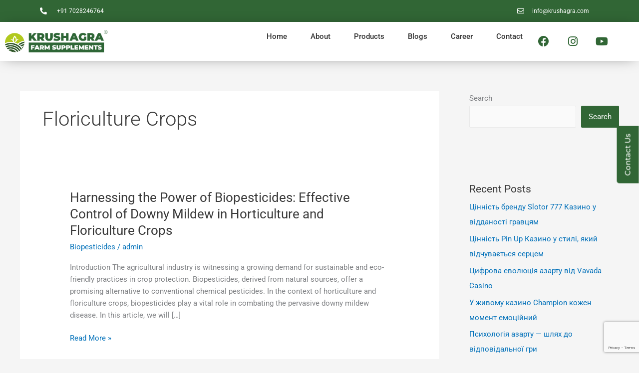

--- FILE ---
content_type: text/html; charset=utf-8
request_url: https://www.google.com/recaptcha/api2/anchor?ar=1&k=6Lf-OY4qAAAAAChGdIxk35Bbk49pwx2L_t39EurR&co=aHR0cHM6Ly9rcnVzaGFncmEuY29tOjQ0Mw..&hl=en&v=N67nZn4AqZkNcbeMu4prBgzg&size=invisible&anchor-ms=20000&execute-ms=30000&cb=llxuhla7nldz
body_size: 48591
content:
<!DOCTYPE HTML><html dir="ltr" lang="en"><head><meta http-equiv="Content-Type" content="text/html; charset=UTF-8">
<meta http-equiv="X-UA-Compatible" content="IE=edge">
<title>reCAPTCHA</title>
<style type="text/css">
/* cyrillic-ext */
@font-face {
  font-family: 'Roboto';
  font-style: normal;
  font-weight: 400;
  font-stretch: 100%;
  src: url(//fonts.gstatic.com/s/roboto/v48/KFO7CnqEu92Fr1ME7kSn66aGLdTylUAMa3GUBHMdazTgWw.woff2) format('woff2');
  unicode-range: U+0460-052F, U+1C80-1C8A, U+20B4, U+2DE0-2DFF, U+A640-A69F, U+FE2E-FE2F;
}
/* cyrillic */
@font-face {
  font-family: 'Roboto';
  font-style: normal;
  font-weight: 400;
  font-stretch: 100%;
  src: url(//fonts.gstatic.com/s/roboto/v48/KFO7CnqEu92Fr1ME7kSn66aGLdTylUAMa3iUBHMdazTgWw.woff2) format('woff2');
  unicode-range: U+0301, U+0400-045F, U+0490-0491, U+04B0-04B1, U+2116;
}
/* greek-ext */
@font-face {
  font-family: 'Roboto';
  font-style: normal;
  font-weight: 400;
  font-stretch: 100%;
  src: url(//fonts.gstatic.com/s/roboto/v48/KFO7CnqEu92Fr1ME7kSn66aGLdTylUAMa3CUBHMdazTgWw.woff2) format('woff2');
  unicode-range: U+1F00-1FFF;
}
/* greek */
@font-face {
  font-family: 'Roboto';
  font-style: normal;
  font-weight: 400;
  font-stretch: 100%;
  src: url(//fonts.gstatic.com/s/roboto/v48/KFO7CnqEu92Fr1ME7kSn66aGLdTylUAMa3-UBHMdazTgWw.woff2) format('woff2');
  unicode-range: U+0370-0377, U+037A-037F, U+0384-038A, U+038C, U+038E-03A1, U+03A3-03FF;
}
/* math */
@font-face {
  font-family: 'Roboto';
  font-style: normal;
  font-weight: 400;
  font-stretch: 100%;
  src: url(//fonts.gstatic.com/s/roboto/v48/KFO7CnqEu92Fr1ME7kSn66aGLdTylUAMawCUBHMdazTgWw.woff2) format('woff2');
  unicode-range: U+0302-0303, U+0305, U+0307-0308, U+0310, U+0312, U+0315, U+031A, U+0326-0327, U+032C, U+032F-0330, U+0332-0333, U+0338, U+033A, U+0346, U+034D, U+0391-03A1, U+03A3-03A9, U+03B1-03C9, U+03D1, U+03D5-03D6, U+03F0-03F1, U+03F4-03F5, U+2016-2017, U+2034-2038, U+203C, U+2040, U+2043, U+2047, U+2050, U+2057, U+205F, U+2070-2071, U+2074-208E, U+2090-209C, U+20D0-20DC, U+20E1, U+20E5-20EF, U+2100-2112, U+2114-2115, U+2117-2121, U+2123-214F, U+2190, U+2192, U+2194-21AE, U+21B0-21E5, U+21F1-21F2, U+21F4-2211, U+2213-2214, U+2216-22FF, U+2308-230B, U+2310, U+2319, U+231C-2321, U+2336-237A, U+237C, U+2395, U+239B-23B7, U+23D0, U+23DC-23E1, U+2474-2475, U+25AF, U+25B3, U+25B7, U+25BD, U+25C1, U+25CA, U+25CC, U+25FB, U+266D-266F, U+27C0-27FF, U+2900-2AFF, U+2B0E-2B11, U+2B30-2B4C, U+2BFE, U+3030, U+FF5B, U+FF5D, U+1D400-1D7FF, U+1EE00-1EEFF;
}
/* symbols */
@font-face {
  font-family: 'Roboto';
  font-style: normal;
  font-weight: 400;
  font-stretch: 100%;
  src: url(//fonts.gstatic.com/s/roboto/v48/KFO7CnqEu92Fr1ME7kSn66aGLdTylUAMaxKUBHMdazTgWw.woff2) format('woff2');
  unicode-range: U+0001-000C, U+000E-001F, U+007F-009F, U+20DD-20E0, U+20E2-20E4, U+2150-218F, U+2190, U+2192, U+2194-2199, U+21AF, U+21E6-21F0, U+21F3, U+2218-2219, U+2299, U+22C4-22C6, U+2300-243F, U+2440-244A, U+2460-24FF, U+25A0-27BF, U+2800-28FF, U+2921-2922, U+2981, U+29BF, U+29EB, U+2B00-2BFF, U+4DC0-4DFF, U+FFF9-FFFB, U+10140-1018E, U+10190-1019C, U+101A0, U+101D0-101FD, U+102E0-102FB, U+10E60-10E7E, U+1D2C0-1D2D3, U+1D2E0-1D37F, U+1F000-1F0FF, U+1F100-1F1AD, U+1F1E6-1F1FF, U+1F30D-1F30F, U+1F315, U+1F31C, U+1F31E, U+1F320-1F32C, U+1F336, U+1F378, U+1F37D, U+1F382, U+1F393-1F39F, U+1F3A7-1F3A8, U+1F3AC-1F3AF, U+1F3C2, U+1F3C4-1F3C6, U+1F3CA-1F3CE, U+1F3D4-1F3E0, U+1F3ED, U+1F3F1-1F3F3, U+1F3F5-1F3F7, U+1F408, U+1F415, U+1F41F, U+1F426, U+1F43F, U+1F441-1F442, U+1F444, U+1F446-1F449, U+1F44C-1F44E, U+1F453, U+1F46A, U+1F47D, U+1F4A3, U+1F4B0, U+1F4B3, U+1F4B9, U+1F4BB, U+1F4BF, U+1F4C8-1F4CB, U+1F4D6, U+1F4DA, U+1F4DF, U+1F4E3-1F4E6, U+1F4EA-1F4ED, U+1F4F7, U+1F4F9-1F4FB, U+1F4FD-1F4FE, U+1F503, U+1F507-1F50B, U+1F50D, U+1F512-1F513, U+1F53E-1F54A, U+1F54F-1F5FA, U+1F610, U+1F650-1F67F, U+1F687, U+1F68D, U+1F691, U+1F694, U+1F698, U+1F6AD, U+1F6B2, U+1F6B9-1F6BA, U+1F6BC, U+1F6C6-1F6CF, U+1F6D3-1F6D7, U+1F6E0-1F6EA, U+1F6F0-1F6F3, U+1F6F7-1F6FC, U+1F700-1F7FF, U+1F800-1F80B, U+1F810-1F847, U+1F850-1F859, U+1F860-1F887, U+1F890-1F8AD, U+1F8B0-1F8BB, U+1F8C0-1F8C1, U+1F900-1F90B, U+1F93B, U+1F946, U+1F984, U+1F996, U+1F9E9, U+1FA00-1FA6F, U+1FA70-1FA7C, U+1FA80-1FA89, U+1FA8F-1FAC6, U+1FACE-1FADC, U+1FADF-1FAE9, U+1FAF0-1FAF8, U+1FB00-1FBFF;
}
/* vietnamese */
@font-face {
  font-family: 'Roboto';
  font-style: normal;
  font-weight: 400;
  font-stretch: 100%;
  src: url(//fonts.gstatic.com/s/roboto/v48/KFO7CnqEu92Fr1ME7kSn66aGLdTylUAMa3OUBHMdazTgWw.woff2) format('woff2');
  unicode-range: U+0102-0103, U+0110-0111, U+0128-0129, U+0168-0169, U+01A0-01A1, U+01AF-01B0, U+0300-0301, U+0303-0304, U+0308-0309, U+0323, U+0329, U+1EA0-1EF9, U+20AB;
}
/* latin-ext */
@font-face {
  font-family: 'Roboto';
  font-style: normal;
  font-weight: 400;
  font-stretch: 100%;
  src: url(//fonts.gstatic.com/s/roboto/v48/KFO7CnqEu92Fr1ME7kSn66aGLdTylUAMa3KUBHMdazTgWw.woff2) format('woff2');
  unicode-range: U+0100-02BA, U+02BD-02C5, U+02C7-02CC, U+02CE-02D7, U+02DD-02FF, U+0304, U+0308, U+0329, U+1D00-1DBF, U+1E00-1E9F, U+1EF2-1EFF, U+2020, U+20A0-20AB, U+20AD-20C0, U+2113, U+2C60-2C7F, U+A720-A7FF;
}
/* latin */
@font-face {
  font-family: 'Roboto';
  font-style: normal;
  font-weight: 400;
  font-stretch: 100%;
  src: url(//fonts.gstatic.com/s/roboto/v48/KFO7CnqEu92Fr1ME7kSn66aGLdTylUAMa3yUBHMdazQ.woff2) format('woff2');
  unicode-range: U+0000-00FF, U+0131, U+0152-0153, U+02BB-02BC, U+02C6, U+02DA, U+02DC, U+0304, U+0308, U+0329, U+2000-206F, U+20AC, U+2122, U+2191, U+2193, U+2212, U+2215, U+FEFF, U+FFFD;
}
/* cyrillic-ext */
@font-face {
  font-family: 'Roboto';
  font-style: normal;
  font-weight: 500;
  font-stretch: 100%;
  src: url(//fonts.gstatic.com/s/roboto/v48/KFO7CnqEu92Fr1ME7kSn66aGLdTylUAMa3GUBHMdazTgWw.woff2) format('woff2');
  unicode-range: U+0460-052F, U+1C80-1C8A, U+20B4, U+2DE0-2DFF, U+A640-A69F, U+FE2E-FE2F;
}
/* cyrillic */
@font-face {
  font-family: 'Roboto';
  font-style: normal;
  font-weight: 500;
  font-stretch: 100%;
  src: url(//fonts.gstatic.com/s/roboto/v48/KFO7CnqEu92Fr1ME7kSn66aGLdTylUAMa3iUBHMdazTgWw.woff2) format('woff2');
  unicode-range: U+0301, U+0400-045F, U+0490-0491, U+04B0-04B1, U+2116;
}
/* greek-ext */
@font-face {
  font-family: 'Roboto';
  font-style: normal;
  font-weight: 500;
  font-stretch: 100%;
  src: url(//fonts.gstatic.com/s/roboto/v48/KFO7CnqEu92Fr1ME7kSn66aGLdTylUAMa3CUBHMdazTgWw.woff2) format('woff2');
  unicode-range: U+1F00-1FFF;
}
/* greek */
@font-face {
  font-family: 'Roboto';
  font-style: normal;
  font-weight: 500;
  font-stretch: 100%;
  src: url(//fonts.gstatic.com/s/roboto/v48/KFO7CnqEu92Fr1ME7kSn66aGLdTylUAMa3-UBHMdazTgWw.woff2) format('woff2');
  unicode-range: U+0370-0377, U+037A-037F, U+0384-038A, U+038C, U+038E-03A1, U+03A3-03FF;
}
/* math */
@font-face {
  font-family: 'Roboto';
  font-style: normal;
  font-weight: 500;
  font-stretch: 100%;
  src: url(//fonts.gstatic.com/s/roboto/v48/KFO7CnqEu92Fr1ME7kSn66aGLdTylUAMawCUBHMdazTgWw.woff2) format('woff2');
  unicode-range: U+0302-0303, U+0305, U+0307-0308, U+0310, U+0312, U+0315, U+031A, U+0326-0327, U+032C, U+032F-0330, U+0332-0333, U+0338, U+033A, U+0346, U+034D, U+0391-03A1, U+03A3-03A9, U+03B1-03C9, U+03D1, U+03D5-03D6, U+03F0-03F1, U+03F4-03F5, U+2016-2017, U+2034-2038, U+203C, U+2040, U+2043, U+2047, U+2050, U+2057, U+205F, U+2070-2071, U+2074-208E, U+2090-209C, U+20D0-20DC, U+20E1, U+20E5-20EF, U+2100-2112, U+2114-2115, U+2117-2121, U+2123-214F, U+2190, U+2192, U+2194-21AE, U+21B0-21E5, U+21F1-21F2, U+21F4-2211, U+2213-2214, U+2216-22FF, U+2308-230B, U+2310, U+2319, U+231C-2321, U+2336-237A, U+237C, U+2395, U+239B-23B7, U+23D0, U+23DC-23E1, U+2474-2475, U+25AF, U+25B3, U+25B7, U+25BD, U+25C1, U+25CA, U+25CC, U+25FB, U+266D-266F, U+27C0-27FF, U+2900-2AFF, U+2B0E-2B11, U+2B30-2B4C, U+2BFE, U+3030, U+FF5B, U+FF5D, U+1D400-1D7FF, U+1EE00-1EEFF;
}
/* symbols */
@font-face {
  font-family: 'Roboto';
  font-style: normal;
  font-weight: 500;
  font-stretch: 100%;
  src: url(//fonts.gstatic.com/s/roboto/v48/KFO7CnqEu92Fr1ME7kSn66aGLdTylUAMaxKUBHMdazTgWw.woff2) format('woff2');
  unicode-range: U+0001-000C, U+000E-001F, U+007F-009F, U+20DD-20E0, U+20E2-20E4, U+2150-218F, U+2190, U+2192, U+2194-2199, U+21AF, U+21E6-21F0, U+21F3, U+2218-2219, U+2299, U+22C4-22C6, U+2300-243F, U+2440-244A, U+2460-24FF, U+25A0-27BF, U+2800-28FF, U+2921-2922, U+2981, U+29BF, U+29EB, U+2B00-2BFF, U+4DC0-4DFF, U+FFF9-FFFB, U+10140-1018E, U+10190-1019C, U+101A0, U+101D0-101FD, U+102E0-102FB, U+10E60-10E7E, U+1D2C0-1D2D3, U+1D2E0-1D37F, U+1F000-1F0FF, U+1F100-1F1AD, U+1F1E6-1F1FF, U+1F30D-1F30F, U+1F315, U+1F31C, U+1F31E, U+1F320-1F32C, U+1F336, U+1F378, U+1F37D, U+1F382, U+1F393-1F39F, U+1F3A7-1F3A8, U+1F3AC-1F3AF, U+1F3C2, U+1F3C4-1F3C6, U+1F3CA-1F3CE, U+1F3D4-1F3E0, U+1F3ED, U+1F3F1-1F3F3, U+1F3F5-1F3F7, U+1F408, U+1F415, U+1F41F, U+1F426, U+1F43F, U+1F441-1F442, U+1F444, U+1F446-1F449, U+1F44C-1F44E, U+1F453, U+1F46A, U+1F47D, U+1F4A3, U+1F4B0, U+1F4B3, U+1F4B9, U+1F4BB, U+1F4BF, U+1F4C8-1F4CB, U+1F4D6, U+1F4DA, U+1F4DF, U+1F4E3-1F4E6, U+1F4EA-1F4ED, U+1F4F7, U+1F4F9-1F4FB, U+1F4FD-1F4FE, U+1F503, U+1F507-1F50B, U+1F50D, U+1F512-1F513, U+1F53E-1F54A, U+1F54F-1F5FA, U+1F610, U+1F650-1F67F, U+1F687, U+1F68D, U+1F691, U+1F694, U+1F698, U+1F6AD, U+1F6B2, U+1F6B9-1F6BA, U+1F6BC, U+1F6C6-1F6CF, U+1F6D3-1F6D7, U+1F6E0-1F6EA, U+1F6F0-1F6F3, U+1F6F7-1F6FC, U+1F700-1F7FF, U+1F800-1F80B, U+1F810-1F847, U+1F850-1F859, U+1F860-1F887, U+1F890-1F8AD, U+1F8B0-1F8BB, U+1F8C0-1F8C1, U+1F900-1F90B, U+1F93B, U+1F946, U+1F984, U+1F996, U+1F9E9, U+1FA00-1FA6F, U+1FA70-1FA7C, U+1FA80-1FA89, U+1FA8F-1FAC6, U+1FACE-1FADC, U+1FADF-1FAE9, U+1FAF0-1FAF8, U+1FB00-1FBFF;
}
/* vietnamese */
@font-face {
  font-family: 'Roboto';
  font-style: normal;
  font-weight: 500;
  font-stretch: 100%;
  src: url(//fonts.gstatic.com/s/roboto/v48/KFO7CnqEu92Fr1ME7kSn66aGLdTylUAMa3OUBHMdazTgWw.woff2) format('woff2');
  unicode-range: U+0102-0103, U+0110-0111, U+0128-0129, U+0168-0169, U+01A0-01A1, U+01AF-01B0, U+0300-0301, U+0303-0304, U+0308-0309, U+0323, U+0329, U+1EA0-1EF9, U+20AB;
}
/* latin-ext */
@font-face {
  font-family: 'Roboto';
  font-style: normal;
  font-weight: 500;
  font-stretch: 100%;
  src: url(//fonts.gstatic.com/s/roboto/v48/KFO7CnqEu92Fr1ME7kSn66aGLdTylUAMa3KUBHMdazTgWw.woff2) format('woff2');
  unicode-range: U+0100-02BA, U+02BD-02C5, U+02C7-02CC, U+02CE-02D7, U+02DD-02FF, U+0304, U+0308, U+0329, U+1D00-1DBF, U+1E00-1E9F, U+1EF2-1EFF, U+2020, U+20A0-20AB, U+20AD-20C0, U+2113, U+2C60-2C7F, U+A720-A7FF;
}
/* latin */
@font-face {
  font-family: 'Roboto';
  font-style: normal;
  font-weight: 500;
  font-stretch: 100%;
  src: url(//fonts.gstatic.com/s/roboto/v48/KFO7CnqEu92Fr1ME7kSn66aGLdTylUAMa3yUBHMdazQ.woff2) format('woff2');
  unicode-range: U+0000-00FF, U+0131, U+0152-0153, U+02BB-02BC, U+02C6, U+02DA, U+02DC, U+0304, U+0308, U+0329, U+2000-206F, U+20AC, U+2122, U+2191, U+2193, U+2212, U+2215, U+FEFF, U+FFFD;
}
/* cyrillic-ext */
@font-face {
  font-family: 'Roboto';
  font-style: normal;
  font-weight: 900;
  font-stretch: 100%;
  src: url(//fonts.gstatic.com/s/roboto/v48/KFO7CnqEu92Fr1ME7kSn66aGLdTylUAMa3GUBHMdazTgWw.woff2) format('woff2');
  unicode-range: U+0460-052F, U+1C80-1C8A, U+20B4, U+2DE0-2DFF, U+A640-A69F, U+FE2E-FE2F;
}
/* cyrillic */
@font-face {
  font-family: 'Roboto';
  font-style: normal;
  font-weight: 900;
  font-stretch: 100%;
  src: url(//fonts.gstatic.com/s/roboto/v48/KFO7CnqEu92Fr1ME7kSn66aGLdTylUAMa3iUBHMdazTgWw.woff2) format('woff2');
  unicode-range: U+0301, U+0400-045F, U+0490-0491, U+04B0-04B1, U+2116;
}
/* greek-ext */
@font-face {
  font-family: 'Roboto';
  font-style: normal;
  font-weight: 900;
  font-stretch: 100%;
  src: url(//fonts.gstatic.com/s/roboto/v48/KFO7CnqEu92Fr1ME7kSn66aGLdTylUAMa3CUBHMdazTgWw.woff2) format('woff2');
  unicode-range: U+1F00-1FFF;
}
/* greek */
@font-face {
  font-family: 'Roboto';
  font-style: normal;
  font-weight: 900;
  font-stretch: 100%;
  src: url(//fonts.gstatic.com/s/roboto/v48/KFO7CnqEu92Fr1ME7kSn66aGLdTylUAMa3-UBHMdazTgWw.woff2) format('woff2');
  unicode-range: U+0370-0377, U+037A-037F, U+0384-038A, U+038C, U+038E-03A1, U+03A3-03FF;
}
/* math */
@font-face {
  font-family: 'Roboto';
  font-style: normal;
  font-weight: 900;
  font-stretch: 100%;
  src: url(//fonts.gstatic.com/s/roboto/v48/KFO7CnqEu92Fr1ME7kSn66aGLdTylUAMawCUBHMdazTgWw.woff2) format('woff2');
  unicode-range: U+0302-0303, U+0305, U+0307-0308, U+0310, U+0312, U+0315, U+031A, U+0326-0327, U+032C, U+032F-0330, U+0332-0333, U+0338, U+033A, U+0346, U+034D, U+0391-03A1, U+03A3-03A9, U+03B1-03C9, U+03D1, U+03D5-03D6, U+03F0-03F1, U+03F4-03F5, U+2016-2017, U+2034-2038, U+203C, U+2040, U+2043, U+2047, U+2050, U+2057, U+205F, U+2070-2071, U+2074-208E, U+2090-209C, U+20D0-20DC, U+20E1, U+20E5-20EF, U+2100-2112, U+2114-2115, U+2117-2121, U+2123-214F, U+2190, U+2192, U+2194-21AE, U+21B0-21E5, U+21F1-21F2, U+21F4-2211, U+2213-2214, U+2216-22FF, U+2308-230B, U+2310, U+2319, U+231C-2321, U+2336-237A, U+237C, U+2395, U+239B-23B7, U+23D0, U+23DC-23E1, U+2474-2475, U+25AF, U+25B3, U+25B7, U+25BD, U+25C1, U+25CA, U+25CC, U+25FB, U+266D-266F, U+27C0-27FF, U+2900-2AFF, U+2B0E-2B11, U+2B30-2B4C, U+2BFE, U+3030, U+FF5B, U+FF5D, U+1D400-1D7FF, U+1EE00-1EEFF;
}
/* symbols */
@font-face {
  font-family: 'Roboto';
  font-style: normal;
  font-weight: 900;
  font-stretch: 100%;
  src: url(//fonts.gstatic.com/s/roboto/v48/KFO7CnqEu92Fr1ME7kSn66aGLdTylUAMaxKUBHMdazTgWw.woff2) format('woff2');
  unicode-range: U+0001-000C, U+000E-001F, U+007F-009F, U+20DD-20E0, U+20E2-20E4, U+2150-218F, U+2190, U+2192, U+2194-2199, U+21AF, U+21E6-21F0, U+21F3, U+2218-2219, U+2299, U+22C4-22C6, U+2300-243F, U+2440-244A, U+2460-24FF, U+25A0-27BF, U+2800-28FF, U+2921-2922, U+2981, U+29BF, U+29EB, U+2B00-2BFF, U+4DC0-4DFF, U+FFF9-FFFB, U+10140-1018E, U+10190-1019C, U+101A0, U+101D0-101FD, U+102E0-102FB, U+10E60-10E7E, U+1D2C0-1D2D3, U+1D2E0-1D37F, U+1F000-1F0FF, U+1F100-1F1AD, U+1F1E6-1F1FF, U+1F30D-1F30F, U+1F315, U+1F31C, U+1F31E, U+1F320-1F32C, U+1F336, U+1F378, U+1F37D, U+1F382, U+1F393-1F39F, U+1F3A7-1F3A8, U+1F3AC-1F3AF, U+1F3C2, U+1F3C4-1F3C6, U+1F3CA-1F3CE, U+1F3D4-1F3E0, U+1F3ED, U+1F3F1-1F3F3, U+1F3F5-1F3F7, U+1F408, U+1F415, U+1F41F, U+1F426, U+1F43F, U+1F441-1F442, U+1F444, U+1F446-1F449, U+1F44C-1F44E, U+1F453, U+1F46A, U+1F47D, U+1F4A3, U+1F4B0, U+1F4B3, U+1F4B9, U+1F4BB, U+1F4BF, U+1F4C8-1F4CB, U+1F4D6, U+1F4DA, U+1F4DF, U+1F4E3-1F4E6, U+1F4EA-1F4ED, U+1F4F7, U+1F4F9-1F4FB, U+1F4FD-1F4FE, U+1F503, U+1F507-1F50B, U+1F50D, U+1F512-1F513, U+1F53E-1F54A, U+1F54F-1F5FA, U+1F610, U+1F650-1F67F, U+1F687, U+1F68D, U+1F691, U+1F694, U+1F698, U+1F6AD, U+1F6B2, U+1F6B9-1F6BA, U+1F6BC, U+1F6C6-1F6CF, U+1F6D3-1F6D7, U+1F6E0-1F6EA, U+1F6F0-1F6F3, U+1F6F7-1F6FC, U+1F700-1F7FF, U+1F800-1F80B, U+1F810-1F847, U+1F850-1F859, U+1F860-1F887, U+1F890-1F8AD, U+1F8B0-1F8BB, U+1F8C0-1F8C1, U+1F900-1F90B, U+1F93B, U+1F946, U+1F984, U+1F996, U+1F9E9, U+1FA00-1FA6F, U+1FA70-1FA7C, U+1FA80-1FA89, U+1FA8F-1FAC6, U+1FACE-1FADC, U+1FADF-1FAE9, U+1FAF0-1FAF8, U+1FB00-1FBFF;
}
/* vietnamese */
@font-face {
  font-family: 'Roboto';
  font-style: normal;
  font-weight: 900;
  font-stretch: 100%;
  src: url(//fonts.gstatic.com/s/roboto/v48/KFO7CnqEu92Fr1ME7kSn66aGLdTylUAMa3OUBHMdazTgWw.woff2) format('woff2');
  unicode-range: U+0102-0103, U+0110-0111, U+0128-0129, U+0168-0169, U+01A0-01A1, U+01AF-01B0, U+0300-0301, U+0303-0304, U+0308-0309, U+0323, U+0329, U+1EA0-1EF9, U+20AB;
}
/* latin-ext */
@font-face {
  font-family: 'Roboto';
  font-style: normal;
  font-weight: 900;
  font-stretch: 100%;
  src: url(//fonts.gstatic.com/s/roboto/v48/KFO7CnqEu92Fr1ME7kSn66aGLdTylUAMa3KUBHMdazTgWw.woff2) format('woff2');
  unicode-range: U+0100-02BA, U+02BD-02C5, U+02C7-02CC, U+02CE-02D7, U+02DD-02FF, U+0304, U+0308, U+0329, U+1D00-1DBF, U+1E00-1E9F, U+1EF2-1EFF, U+2020, U+20A0-20AB, U+20AD-20C0, U+2113, U+2C60-2C7F, U+A720-A7FF;
}
/* latin */
@font-face {
  font-family: 'Roboto';
  font-style: normal;
  font-weight: 900;
  font-stretch: 100%;
  src: url(//fonts.gstatic.com/s/roboto/v48/KFO7CnqEu92Fr1ME7kSn66aGLdTylUAMa3yUBHMdazQ.woff2) format('woff2');
  unicode-range: U+0000-00FF, U+0131, U+0152-0153, U+02BB-02BC, U+02C6, U+02DA, U+02DC, U+0304, U+0308, U+0329, U+2000-206F, U+20AC, U+2122, U+2191, U+2193, U+2212, U+2215, U+FEFF, U+FFFD;
}

</style>
<link rel="stylesheet" type="text/css" href="https://www.gstatic.com/recaptcha/releases/N67nZn4AqZkNcbeMu4prBgzg/styles__ltr.css">
<script nonce="_IgKCE45cv64q-1E8hY8-g" type="text/javascript">window['__recaptcha_api'] = 'https://www.google.com/recaptcha/api2/';</script>
<script type="text/javascript" src="https://www.gstatic.com/recaptcha/releases/N67nZn4AqZkNcbeMu4prBgzg/recaptcha__en.js" nonce="_IgKCE45cv64q-1E8hY8-g">
      
    </script></head>
<body><div id="rc-anchor-alert" class="rc-anchor-alert"></div>
<input type="hidden" id="recaptcha-token" value="[base64]">
<script type="text/javascript" nonce="_IgKCE45cv64q-1E8hY8-g">
      recaptcha.anchor.Main.init("[\x22ainput\x22,[\x22bgdata\x22,\x22\x22,\[base64]/[base64]/[base64]/bC5sW25dLmNvbmNhdChTKTpsLmxbbl09SksoUyxsKTtlbHNle2lmKGwuSTcmJm4hPTI4MylyZXR1cm47bj09MzMzfHxuPT00MTB8fG49PTI0OHx8bj09NDEyfHxuPT0yMDF8fG49PTE3N3x8bj09MjczfHxuPT0xMjJ8fG49PTUxfHxuPT0yOTc/[base64]/[base64]/[base64]/[base64]/[base64]/MjU1Okc/[base64]/[base64]/bmV3IEVbVl0oTVswXSk6eT09Mj9uZXcgRVtWXShNWzBdLE1bMV0pOnk9PTM/bmV3IEVbVl0oTVswXSxNWzFdLE1bMl0pOnk9PTQ/[base64]/ZnVuY3Rpb24oKXtyZXR1cm4gdGhpcy5BaSt3aW5kb3cucGVyZm9ybWFuY2Uubm93KCl9OmZ1bmN0aW9uKCl7cmV0dXJuK25ldyBEYXRlfSxPKS5LcT0oTy5kcj1mdW5jdGlvbihuLGwsUyxHKXtpZigoUz1tVihTKT09PSJhcnJheSI/[base64]/[base64]\\u003d\x22,\[base64]\x22,\x22DMOaW2DCksK6Z2bCskFSWcOjHsKmwofDp8KNfsKOCsOLE3RIwqzCisKawrnDp8KeLxjDisOmw5x/[base64]/R8O9w5p9w47Dv8KGwo/Cu8KUw5jCpV9JUio8BCV9aR1tw6vCtcKZAcOjfyDCt1rDmMOHwr/DhxjDo8K/wrF3EBXDizVxwoFWCMOmw6s5wqV5PUDDjMOFAsOKwrBTbQw1w5bCpsO6GxDCksOww7/DnVjDgsKqGHEzwrNWw4k4RsOUwqJhWkHCjTpuw6kPdMOAZXrCny3CtDnCsGJaDMK7HMKTf8OaJMOEZcOVw40TKUZMJTLCgsOweDrDmcKew4fDsDDCg8O6w69afh3DokzCq09wwrwkZMKEZMO0wqFqW2YBQsO3wpNgLMKVdQPDjx/DpAUoAzEgasK2wrdgd8KXwqtXwrthw5HCtl1QwqpPViTDj8OxfsOjKB7DsRthGEbDjVfCmMOsXMOXLzYtYWvDtcOfwp3DsS/CvRIvwqrCsgvCjMKdw5DDj8OGGMOiw7zDtsKqcjYqMcK7w4zDp016w6XDvE3Di8KvNFDDoENTWUMMw5vCu3DCpMKnwpDDpHBvwoEEw79pwqcNcl/DgDfDkcKMw4/DiMKVXsKqYnZ4bhDDrsKNESfDsUsDwrXClG5Cw64NB1RdXjVcwpvCnsKULy0cwonCgl1Uw44Pwr3CnsODdRTDu8KuwpPCgW7DjRVTw7PCjMKTBsK5wonCncOvw6pCwpJpE8OZBcKlB8OVwovCpcKXw6HDiXLCjy7DvMO9XsKkw77Co8KFTsOswp4lXjLCkj/[base64]/CriXCm18Iw5LDghbDkQl6wprCnw4Qw7ZlTn0Tw4MRw7tZCnvDhRnCt8KZw7LCtFvCnsK6O8OLKlJhL8KbIcOQwonDgWLCi8OvAsK2PRrCjcKlwo3DksKnEh3CgMO0ZsKdwoN4wrbDucOgwqTDuMOtZA/[base64]/Cq0XDkV7DpDbCqQU7w6zDk2ZdQz4tR8KHfiwpCA3CuMK0bUBZXsOLHsOPwrQBw6xRCMKkekc7wp/[base64]/Dr8KKw4dPw7BUO8K+w6LCiiDDh2zDm0jCv0fDpyrCnBvDrBkzenfCtyYiSS8AE8KnZGjDk8OfwpnCuMK/wqNLw5g0w7fDo1DCtnh0asKQZhU3byTCiMO/OyvDo8OLwpHDjwxAB3XCv8K2wrFiVcKew5opw6ArOMOCQgsCLMOZwqhtRWI/wrVtacK2wq0hwo18UcOxaBHDjMKdw6UAw6/Ck8OJCMOswpdIUsOTf3/[base64]/w61hw7ozSnAVwqHDksOBREjClx0YZMOvZHDDscKHQMO3wr49FirDv8KxaXLCkMKAPWlIVcOmDsKsNMK4w7HCpsOnw6hdVcOiOsOiw50tO2nDlcKqTHDCnhRzwpINw4V/EFfCoU1QwookUjHCj3zCncO/wqMyw7ZdLMKbMsK7esOBU8OFw63DhcOvw7/Cv0okw7ULAGZMXSMdAcK9YcKJA8KGcMOtUjwfwqYUwpfCgsKVPcOIWMOxwrFvMsOxw7oNw6vCmsOgwr58w5o/woPDqyAVbAbDosOSccKWwrrDvcK9LsK0UsKbM1vDhcKFwqjCljlyw5PDssKJaMKcw4wdCMOpw5nCgyNbGGkTwqwdQ0vDs25Iw5PCpcKJwpgqwqXDlsO3wpfCr8KvHW/CizTChwHDh8Kvw7lCb8KBQ8KkwrBFNhzCn2LCpHIpwo1cGCTCkMK/w4bDsiMqNz8HwoRKwq5kwq0/JyvDkG3Dl3kwwoRUw6kdw41XwpLDhF7Dn8KUwpHDlsKHVmMYw7/DnCbDtcKuwqHCk2TCulcGWGhSw5/DogzDlT55d8OQesOww7AUN8OLw5XCqcOtM8ODCHpmMyYsb8KCY8K1wrxmHW/CmMOYwogIAQMEw6AmDBfCgjbCinoZw5vDi8K8TCXClDs0XcO3Y8OWw5PDklUcw4JJw6PCnjRkAsOcwoPCgsOzwr/DlsKmwr9TF8KdwqYjwovDpxtQWW47IMKTwpLDtsOiwprCncOpHzUAYE9nVcK4wqtXw4BsworDhsOQw7DCtUdQw6ZLw4LCl8OMwpDCoMKMBio/wotIIxkwwoLDmBl9woZnwoDDnsOuwr1IO25oacO9wrFkwpYQagpUfsOCwqoXb3IlZQ7Cs3/DjAgDw7XChFvDvsOZJ3lKVMK6wqPDnRDCtAM4JyvDjMOwwrEYwrlKF8KTw7fDvcK3wqTDhMO8wpLCrMO+OMOlwpXDhiXDpsKDwqxWJMKmOQ1JwqjCjMOvw7fClx/Dpk1Aw7/DpnM6w75Ow6zDgMK9EBPDjsOtw6R4wqHCpEABejTCmnLDl8Krw6/Ch8OkTsOqw6VuGMOxwrLCrcOpbDnDo3/CkDV4wrvDng7CusKGVBUfelrCh8OhG8K3XgXDgSbDucOpw4ATwpvCrFDCpWwvwrLDpknCgmvDs8OBTsOMwr7DonpLIG/[base64]/[base64]/[base64]/Dk1hV8K8Px5Jw4/Dr8K3KCAYNMOLLSZdwrjDr8OMw6R4w4vDpnfDvSLCgsK6IVPDihABP3BPCVw3w4Mkw6jCs3DCjcO2wrTDonMAwrjCvGsSw6/CtAUHOQ7CmGLDvsKvw5F8w4fCvsOLw5LDjMK/[base64]/CmsKfd1bDscKvwqbCq0HCu2HDjArClRE6wpvClsK5w5fDtgtOCnEPwqR3YMKGwrMMwrXDsi/DgBTDg21+TDjClsKjw4nDo8OBUzfCnl7CiHzDqwDClMKrBMKEKcOvwoRiB8KZw6hQXMKxwrQfTcOvw6pEJGk/XFjCq8K7OQbClinDhUPDtCHCp2ZBJ8OXZCc1w63Co8Kyw6lCw6pIVMOSTjTDnw7CjsKqw55BbnHDt8OswpYRYsKGwonDgsO8RMOYwonCgyodwovDl2lNLMKlwp/Dh8O8B8K5FMO3w5kGfsKjw55kecOsw6LDlDDCkcOEDXLCosKrcMKlNcKdw77CuMOKYAzCusOkwoLCh8OMdMO4wo3DiMOGw5tVwp0zSTdew4ZaZkMrGA/DtmLDjMOaNsKxUcOSw500LsOHHMOJw6dSwqPCi8Kww4HDrhbDscOXVsKvPypJYxfDhsOKAcOqw7jDl8Kqwqhlw7DDuRYHB0vCuQg3bWEkYnw0w7YHM8O6wqppChrCoxPDiMOwwqJQwrJOZsKJNG/Ctwk3QMKVfxMFw5/Ck8OJd8K4cld3w7d6J3HCqcOxP1/[base64]/[base64]/DucK0AA0DwoHCumcGAcOWw5g4w5cHfMK9SwdEQ2l7w7pMwoLCvigBw5bCi8K1AHjDoMKCw5HDvsO6wqrCuMKzwoE3w4ICw7HDnH8CwonDr21Aw7rDqcK9w7dTw6HCrUQDwrPCumHCvcKGwpJWw7geBsOdOwFYw4TDix3CqF/DsX/Dnw3CrcKZMEh7w7MHw43DmzvCv8Oew64hwqNBC8Onwq3DssKZwpTCoT0iworDq8OgTwsbwoLCuANTd1Nuw5nCim80OnTCiwTCsm/[base64]/DicO+woQGw7QeMcOWwoMDwpEPXcOzwrpNRsOPw40aWcKWwpM9w79QwpfDjx3DpB7DoFvDs8OwJsKcw6tzw6/DuMOcD8KfDDoqVsK/[base64]/[base64]/Dg0Nrw7vCpsK7S8KFP3xxw5IyQcK/w5HCtsOpwrXCu8ONW1pdJCJAK1UzwpTDkGVuUMOTwrYDwqp9FMKVEMKzFMOWw7/DrMKOKcOqwoTCscKtwr01w7Nlw4IOY8KRUyxrwpfDrsOGwpXCnsODwpzColjCi0rDs8OMwpJtwpLCqsK9QMKSwohkDsOrw7nCskEdAcKjwoYRw7Uew4TDssKgwqU/LcKKeMKDwqrDjgvCmnPDlVByZwolBVDChsKUOMOaHX9QGGXDpgt9Ig0fwrI5WFvDhnYMPCzCrSwxwrEqwodzN8KYasOYwqPCucOrA8KZw4A/CAYwf8K3wpfDrsOqwqphw48jw57DjMKrXcKgwrQbS8KqwogBw7LCqMO2w4xDJMK4CsO7dcOEw6VYw6pEw7p3w4zCkws7w6fDvMKDw5x9B8KQNz3Ci8KzVy3Con7Di8O/wrzDoTQHw4TCtMO3bcOYaMO7wrYMTiByw7PDm8KowqsTNRTDh8KjwpnDhn89w4fCtMO7DV/Cr8O7Ix/DqsOnbxTDrl83woPDry/DpWN+w5lJXsKoKkUowrvCh8KUw4/DqsKPw4rDpX98OsKKw5HCq8K3NUt2w7LDqmdrw6XDh0xSw7vDlMOfWm7CnjLCqMKbAhppw5TCssKww4sTworDgcOSw6B6wqnCo8KBIQ5qMCQNIMKHw4jCtFY6w4VSBmrDlcKsRsOfP8KkWS02w4TDshVRwprCtx/[base64]/CRBiDsKaw6vCqSVmalXDj8KmXFrCj8KjwrEyw5XCoBTDkG7ClgzDiE/DgMO8FMOhV8KTTMOrX8OoPU8Tw7sFwox2T8OOIsOLPzgHwrbCtsKSwrzDkiRww4Enw7fCp8KQwpYiVsKww6nCuTDCtWjDu8Ktw7dDSMKWwqorw5HDi8Kiwr/CjybChW0rBcObwpx7aMKgNcKNT2VKeS97w4rDjMO3VhYwCMO6wrYSwokcw58LZW1LX24GH8K1N8O5wrzDvcKSwpnDq2XDpsO7HMKtGcKjPcKdw47Cg8K8w7/CumHCjz94Hnd9CVnDisO8HMO2c8KOecKlw5Y9fXtQbTDCoF/CqFpyw5jDmGZoX8KPwrrDgcKdwpx2w6hmwofDr8KlwpfCm8OSEcKAw5HDlMO0wqsFbQXCpsKow6nCg8O5K2PDscOtwrDDtsK1CSXDiyckwo9xMsKxwrnDmSp8w6QmfcOtcXsHY3Z7woHDmGkFNsOjQsK1HWg6c2R2OsOdw4zCncK/[base64]/DvlDDl8KFThh1wrnDtUx/P8Kkw58dw5bCpsKtw4U/w6w0wpHDtmp8bzTDi8OVAQlqw6jCp8KzEQF/wqnCuWfCjh8gITXCtW4SFwnCr0nCpzlaPknDjcOAw77CnknCv0EAWMOjwplkVsO4wq8vwoDCrcO8FVduwp3CrkDCsiLDqmvCjSczUMKXFMOywrICw6jDmBJ6wojCqMKMw5TCkg3CpwFWHEnCk8K8w6lbYEtXUMKPwr3Cv2bDqC55Uz/[base64]/MV0/AGrCo8Ksw6UTVhrDqcOcwrnCs8Kew74DwqvDpMOcw4TDjnXDlcKaw77CmgLCgcKpw4rDssOfHVzDnsKyGcOCwokyQMKVBcOEDsKrMEcOwpY3fsOZK0TDjEDDunvCq8OIahjCgVDCiMOfwozDnmXCgcOAwp8rHXEPwpNxw7Q4wo/CqsKfSMKxGcKRPBvCjsKsQsOBFzdMwqzDrsKBwrvDu8K4w5TDmcKYw6pkwprCjsONecOED8Oaw5NhwpYxwrAGD1bDuMOJWsOLw5oJwr1dwp8iCx1Cw5dfw7ZyCcOPLkRBwpDDl8Ozw7PDscKXRi7DgiXDjQ/DgGHCl8KrJcO+GVLDjsOID8Ocw5V0HX3DiFDCuETCmAwCw7PCgSsdw6jCmsKuwpEHwrxJFwDDjMKMwoJ/BCkjKcO7wqrDk8KHe8OuMMKywpM2L8KMw77DlMOwUUd/w5jDszhBK05cw4/CgsKWGcODLkrCr39jw59uFmHDuMO6w5UUJg5hK8K1wpJXcsOWH8OZwoUyw792ZTzConVYwprCmMKGH2YHw5ozwq4saMOkw7/DkFXDjMOHdcOOwprCrAVWDRrDgcOGwoLCuCvDtzQiw4tlH2rDhMOrwo4/[base64]/CrRfCmMKXccKxw5rDsMKleH3Cn8KNw6YLGsKTw7zDslvChcKqKFXDtGjCk17DmW7DksOIw5tRw7TCpD/CmFodwpEPw4deJMKGeMOiw5RZwo5LwpvCgHjDiGkaw4XDuH3ClFLDlConwp7DlsK0wqIECDnDtAPDvMOHw6cnw7PDkcKQwo7ClWTCi8OOwp7DgsOuw6owJg/CtlfDjAUFDm7DiW4Bw7MTw6XChVTCl2nCrsKSwqnDvCluwqLDosKSwq86GcOrwqNQbBPDkh4IecK/[base64]/w5nCrgRpPsK9X8OdwooFw5RmHMOXd3cseGjDiSXDtsKKwqnDvW5/w5PCjlHDtsK2LRLCrsOUK8Kow5M4D2/Do34TYlfDq8OJT8ONwodjwr9LMSVYw6fCocOMFMKAw5lDwrXCtsOnScO8YH80wrw8M8KrwqLCpDjClMOOV8OXT1bDsVRwCsOuw4Abw73DncKZLVBMdl1NwrUlwrwSNMKbw7kxwrPDlGlbwo/[base64]/[base64]/DhVYkwodYw6YEwpgzScKmScOQFSzDicK1w51dCj5HVcOCKSYqQcKIw5hGaMO0eMOmdsK9UQzDgGFSa8Kyw7JLwqnDksKvw6/[base64]/L8OWXcOowrg5OUI5YMOXQi7DoQXCh8K0w4TCmcOhJ8O4wpgXw5vDn8KVGALCt8KDXMOcczh5bMO5OU/CrCkew6/DqyHDlXvClHnDlCXDuBYRwqXDuk7DmsO/GRgRNcKNwpdLw6UGwpzDpTEAw5hjB8KaXW3Cl8KTCMOyXkHCpjDDvisBGCsoDcOhNMOIw7Qww45RN8Olwp/Dl08YP0rDn8KKwpZ9BMOpGnLDlsOYwp7Cn8Kywooawos5GCQaMljDjxrCgnrCk0fCgMKAP8OkfcKlVXvDicKdDD/DhEtFanHDh8OKLsOawpMhGnMHFcOtR8Kqw7csfsODwqLDkWolDTHCsR9WwogUwoTCpW3DhTNiw5FpwrfCt1/CvMKhUMK3w7rCuDdowpvDvklGTcKic2Yaw7RQwp4iwodEw7VLL8OqYsO3ecONS8OAG8Oyw5LDhmbCkFbCuMKHwqTDgcKoIGfDrDpSwpDCnsO2wp/[base64]/CtMOew5rDkMKyw5ISZcOlIiTDvMOew6IqwrXDgRPDrMOkTMOCJMOmeMKNRU5tw5NVWMOiLGvDnMO5fzzDrF/DhDcBGMO1w543wrAXwqptw5FRwqltw5NvMgImwqAMw41QRU3CqsKyA8KQb8KBPsKTSMKBYnzDiBc8w5ESbATCmMOLBFYmfcOxfhzCqcOwa8OgwrnDjsO/[base64]/DucOEw4fDs8KlwqXClQAWJcKSw58hdFfDjsOWwqYobB4Bwp3DjMKzNsKVw61iRj7CtsKUwqEzw4d3bsKnwoDDuMKBwrnCtsK4fHjCoyRzFUvDtlF5YQ83U8Ogw6ojUsKOSMK0SMOLwphYScKHw7w3NsKZecKSfl47w7TCr8KqaMKlUScZHsOgYcOQw5PClhE/[base64]/QMKCwo3CocKLw44ew4rDpjwtw5zDmMKjwq/Dt2A7wrxfwp9xEMKlw5HCmi/CiVzDmsOgXsKNw5rDgMKgCcOPwqrCgMO0w4Edw49LSG7DgMKbVARYwpfCj8OlwqzDhsKMwpl9woHDnsKBwrwnwqHCmMOZwqXCoMOhLkpYVQzCmMKMO8KUJzXDqDUkPmDCkQFOw7/CgzfDi8OqwoI8w6I5QFldUcKOw7wPUHF6wqvCrDAKw5zDrcOGdjddwqY+w5/[base64]/w5szwrZSwqXCu0fDoW/[base64]/CoMKMw4nDngDCvsKQcjU6w4TDkD8IQntxbg1sWnZHw47Do3dxG8OBfsKwBxg6ecKWw5LDj08OWFLCjR1UeCYNC0zCv2PDnj7DlQLCq8KEWMOMQ8K0TsKuE8KiF1FLGDNCUsKLP30aw4nCscOqW8KFwqN4w4w3w4DDtcK1woIywrDDo2bCncOoNsK3woQiYC8LMn/CtBw4LyjDnS7CvW8vwoUzw6XDshguV8OVMsOvTsOlw4PCk04nHWPCo8ODwqMYw4Agwr/[base64]/[base64]/wpRvQnrCs8OAwqzDnsOtwoZBfUbDlDoON8OWXsOpw7UFwpvCrsO7CcKCw5LDuyPCohHCgHjDp0DDiMK9V2DDhzcyY1fCmMOuwrvDpsK7wrzCvcOxwq/DtiJtPwhOwo3CrjdtSnQYGEQ4W8OMwpLDlkICw67Dqm5ZwrxfWsKYFcO0wq/Cs8OAWALCv8KLAUc/[base64]/Dq8KoYWTCvwvDrRnDlMOMwpnCvsOffcKHZcO9w4cdH8OLGcKew6ExWFbDo3jDvcOhw5XDonYFP8Klw6hAV189UTkzw5PDr1bCnE4FHH/Dq3LCr8Kvw6PDm8Olw4bDqn02wqDDoFfCssOgwoXDmiZfwq5OccOPw4TCsG8SwrPDksKbw6JTwpHDhEzDlkzCq2TChsOKw5zDrx7Cm8OXd8OqS3jDpsOGT8OqDT4SNcKgQcOVwonDs8OsecOfw7DDh8KPQcOFw4Z7w5DDs8KJw6xkSGfCj8O+w5MESMOZdk/DtsOgUTDCoBIjeMO1GX3DvTs+PMOXP8ONbMKrYk09fhMZwrjDvlwdw5YuLcO6w6vCmMOvw7ZIw6FnwoLCssOMDsOZw7pHQS7DhcORCsO2wpsIw5Aww4TDgsOKwoMJwrrDi8KfwqdBw6XDu8K/wrzCocKRw5F5AnDDlMOGBMOYw77DrHJwworDp1Z/w7wjw4QBaMKWw5QCw5Rew6HCiRxtw5bCmcOTTFvCjhsuaToGw5JyMMKEcyYbwodsw4fDqMOFA8KYWsOzTUTDm8K6SxnCi8KUGFoWGMOkw5DDiTjDr3Y4acOLNxrCpcKsYmINasOkwpvDt8O+CRJCw5vDuUTDh8OAwpTDksOjwok/w7XCoRB+w5xrwqpWw5IFKSDCgMKxwocKw6JcM0RRw5UaCMKUw7rDmy0FIsO3d8OMMMK0w6DCisOxLcK8BMKVw6TCnTLDim/CsxvCmMKawr/DscOkO1XDtn1BcsOfwojCh2tDI1l0Y1RJYMOjwqkJIAMgNU96w5Q3w5INwrNoEcK2w4M+D8OPwq06wpPDm8OxNXcINTnCpiIaw4/[base64]/DmkYtwpjDqTJcw6pbwq/CpH7DiSQmEjvDusOwbD3DqVFdwp7DqCTCl8OOcsOjMxskw43Dn03DolRfwrfDvcOSJsOSEsOuwqPCvMO4Qh4ePmDClMK0OxvDscOCSsKMRcOJaD/DtgNiw5fDsHzCvwHDr2cHwpnDr8OHw43DmmcNYMOfw7I4NB0BwoQIw4MqBMOYw74lwpUEACtjw5RpScKdwpzDtsOFw7AgAsOIw6rDkMOwwqw4DxfChsKJb8KBRh/DgCcGwofDkxHDpgpAwrDChMKCLsKhHT/Ci8KLwqYZCsOlw6DDlggOw7kGIcOrdcOsw5jDucO4K8K8wrx1JsOhJMOtPXFKwqPDgxbDgBHDrmrCs3PCrztCfmgGfUNowobDpMKKwqIgX8K/YsKAw4HDkW7DosK0wq0uPcKkcEsgw4Aiw4IAb8OyIyUxw6w2DMKeR8O/cCLCg311ScOuKkbDpTdHL8OXasOwwrMWFMOhccKgRcKaw5gJclM1VGLDt1PDkWrDrFh3IQDDvMK8wqbCpcO9NRTCuGPCnMOew7XDog/Dk8OKw7FgeADCgGZqMwHCn8KKdmxtw7LCscO+XU5rb8KKfWzDucKiQGLDksKFw618KGR5EMOQH8KtCh0tLwXDlkTCkXkgw6/Do8OSw7BGWV3CtnRRScKRw7rClWnCuEnCjMKHbMKCw68dAsKHMnZZw4xuH8OJByBhwq/DmU8sOkh/w6vDvGI7woN/w4EceE0fYMKmwr9Jwp5pX8KDw64YKsK9PMK/[base64]/CnsKGw40yUsOLEyYcw7QgbHXDlsOKw6V1Z8OJRw9Qw7/CulNicWx8W8OiwrvDs0Jtw4U3OcKRLcO6wonDgxLDkQzCgsO4CcOzTm3DpMKywqPChhQUwrZUwrY6NMK0woodDhnCplAHVTt/EMKEwr3CsgNBemE8wqLCg8KPVcO2wqDDrXzDl0jCocONwo0CGxR+w7I4OMKLHcO7w4rDgnY2dcKywqZFQcOlwrfDvD/Dl3TDlUImLsO2w4E1w458w7gnLVHCisOLWV8JOMKEFkpzwr1JNnHCisKKwp9OcsOpwoYjw5jDtMKUwp5qw6XCqQXDlsO9wp8QwpHCicK0wogZwp8+c8KXM8K3KT8RwpPDr8Oiw5zDj2jDhgINwqzDlkEQZMOdHGIuw40NwrFqCyrDiEJ2w4tCwp/[base64]/[base64]/[base64]/w555HcKOw5HDi8OKw7sgw5smRGI5VkLCg8KbBB/[base64]/wqLChMKBwpIfQMOCwqbClcKTWsKZw6IIZcK9w7/CicORUcKUGFHCmQLDu8Oow4hHcV0FUcKrw7HCocKywrNVw793w7kTwrdmw5sVw4FIHsKZDFtiworCh8Odw5XCo8KaewYowpPCmcKPwqFHSQbCocOAwr9gY8KZcUNwMsKCYAhMw55bEcONExR+VsKvwqJ6FcKYRjvCsVAGw41swpHDj8Odw7nCmnnCkcKVPsKZwp/DisKxPAXDvMKkwprCuRvCrz8zw5jDiScjwp1LfRPCkcKBwpfDrG/Ci3fCssKSwppdw4MQw7UQwqM8w4DDqiI0VsKUVcOuw6DDoydaw4xEwr58BsOmwq3CjBLCncKOGsO+ZMKTwpXDi3XDnzhCwrTCtMOLw5cdwoVfw7TCsMO1SwHCknVvQhfCsB3DnRfCm2IVEATDqcODDzhSw5fCt0/DqsKJIMKHEnN9ZsOBXsKMw7jCv2rDlsKvFsO2w6XCgsKBw45mHXjCqMK1w51Mw4PDncOjMsOYa8KUw4nCiMOCwo8KPMOmQMKaSMOkwqEcw5x6Q0Z+QhzCtcK8Gk7DoMOpw6Jsw6/DgsOqZGLDvHVWwrjCsxg/M0lfEcKkYcK7QG5Mw4bDt3pKw63Dni1WecKIbA7DrsOEwqMOwrx4w44Aw6zCnsKPwoPDpE3Cn1R4wqt3VMOcTmvDpcK+LsOtFxPCmAcFw5bCmmLCm8Kjw5LCrkJZPQjCvsKZwp1GWsKywqQawq3DszrDmTQNw70bw718wo/Doyl3w4UPKMKXYj1ZSAPDtMO/eC3CvMO8wqJPwolzw7/[base64]/[base64]/Ckj7DuiTCkh3ClMKhIsKReVcuXlRmBcKCwpNew49lVsO9wq3DqWp9BycAw4HCvjU0UBfClT89wpLCoxcyDMKiccKKwp/Dh0RYwoUpwpPCm8KrwprCpWcXwoIJw7FKwrDDgjBlw7wKATE2wrYEHMOVwrvDtF4Tw647JcOTwpTCncOswpHCvXVyVCYwFh7CssOnfDrDlxBlZsOPLsOEwpdvw6jDlcOyIUpiRsKYYsOKR8O3w7QYwrfDmMObPsK5DcOxw5ZvbmBiw5sowpVBVxojM3/[base64]/Do3t8DVPChzfCjsK0ZsOww7IYVjw5w7QWAC3Cpit1VTEuBUJwOzpJwrJBw4M3w7E+Q8KQMsOCTUHCgipcHDrCkcOJw5bDi8O7wrcnVMO4OB/[base64]/KSTCmcKJw6PCkCLCocKPFcO3w5LDi8O8w6jDgMKtw5bDogQaOG0mXMOTZwrCuTbCtkpXbEIcQsO+w6bDkcK/[base64]/[base64]/DilEJE0HCvMONwoxaSmbDvk/[base64]/CocK5Y8KcFTPCv8OFGy9pAz4Lw4lLbcKSwrDDhsOcwplJR8O/Mkgzwo7CjQt/dMKTwoLCukwOYxtOw5fCn8OnBsOrw5DCuSp3OcK4XxbDj3jCtEwmw441DcOUUMO1w4HClGPDjls3I8OtwohJZMO5w7zDgMK9w7o6IGIIwpfCn8OIZi4odznCtzgqQcOkLMKjCUZjw4/DnRjDncKNLsOySsK3ZsOPcMKrOcOJwrZqwpBDBjzDlhkzLWDDkAnDlgkpwqE3DzJPWztAGyvCt8KOMcOUWcKXw5jDtHzDuDrCr8KZwp/Dg1YTw5fCt8Olw5MjHcKBaMO4w6vCvzPCjgXDmjcOe8KlaAnDkRBpEsKhw5IFw7hyd8K3JBw6w4nCvxlsZ0Y/wo3DicKVC2nClMOdwqzDlcODw4E/P0NvwrzCmMK8w5N8OMKLw73DrcKcdMKWw6rCk8Olwo/CiEFtKcK4wocCw6BMYMO4wp/ClcKCbBzCkcKRDzrCjMK2XwPCo8Kxw7bCqm7DqkbCjMOVwqEZw5LCkcOudFfDkTzDrE/DmsObw77DtjHDrTAQw6wmf8OcecOzwrvDiyfDvEPDpTzDs0x3XUhQwpI2wq7Dhhx0TsO6HMOew4BXWxtcwrA9VCnDgjPDmcOYw6XDg8K5wrAWwpJsw7YMa8KYwrB0wqbDlMKQwodaw6vCkMKxY8OTYsOIEcOsORckwq0aw7paIsORwp9/TwTDgcKjFcKtOirDgcO+w4/DjgrDosOrw5o5w4VnwpQWwoLCrTMoIcKiVElXKMKFw5YtNwkewp/CrSvCrDpnw7DDuE/DsV7Cml5Gw5oZwq7Ds2t3HmHClE/CnMKqw61Hw5BqEcKew43DmXHDlcOVwo9/w7XDjsO4w7PCtDrCrcO2w78jFsOsbCDDsMOSw6FCNlBSw4YCVsOqwoPCpiDDuMOcw5vCiDfCucO7VH/DrmnDpALCtQ5MLcKXYcKCe8KLUsKfw4trUcKvTH5lwplePsKTw6rDmRcGQX5HbH8Sw4HDpsO3w54td8KtFA0SfzZ7Z8K/DVdbJB1zDRZ/wqg3X8OVw641wr3CscOXw79nQyoWZcK0w6UmwrzDqcK0HsOMYcKrwozCr8KnCQsnw4bChsKdBcKrWcKgwq/CusKdw55zZ205fMOcBgx8HQIow6nCksKRdW9xdGNSAMKjwopuw6pOw4J0woQNw6rDs2YXF8OGw7Q/[base64]/Di8KXwqd4K8KKK1B6w7JKwpvCnMKCwpJpHQQxw7HDucKwAsOKwpLDkcOtw6Z5wrkSMxRiOQ/[base64]/DicOlw7xawoPDo8KCwq5LVcOCw5vCoRQxWcKWdsONEAU3w5xSRj/DhsKdR8KRw7hIXcKOWHHDjE7CrsKww5LCtMKWwoJYDsKEQMKjwr7DlMKdw7hgw4XDrSDCq8Kgwqo/TCVFBRAOw5fCksKkbsOneMKgZgHCh3zDtcKtw6Yzwr0+I8OKRAtFw6/CpsKBYlAZRwnDj8OIHWnDhhN8J8OURMOeYAQnw5nDkcOqwp/DnxohcsOvw4nDn8Kyw6IPw5Npw5FywrPDisOoeMOPIMOzw50Qwpg/LcOocHMhw7rCsHk8w5jCtz4/[base64]/[base64]/WCZpQF7Dlzh4ZV9Ewrlhwq3DvsKlwovDmC5+wpRWwp1JMkwJwo/[base64]/Dli1swrTCi3I1wrXDrTIfJAzCmcKkRnMLSyt4w4DDrkQTAXMlw4JXPsKFw7YpWcKpwq0kw60eBMO9wpbDs1kxwrnDojXCgsK1SD7DhcOndsOSR8KrwojDhMOXHmYEw7nDmwRtRMOTwrETYQbDjh4Ow5JOO1Fow5HCq1B3wqTDqsORSMKewoDChxvDrWd/w7vDjjkudDheFGbDiyNfGsOoeUHDtMOWwpVKRAN2w7cpwqwXFHfCmcK+T2tpSnYhwpfCpsOBMRDCqGXDkGIGRsOqCMKww50awrzCgcO7w7fDg8OHw5Y5H8K2wrFsNcKHwrPCrnvCjsO2wp/Ct3xRw73CmxPCrirCvsKPdyPDqDVGwqvCjFYMw6fDh8O1w5PDvRjCpMOaw6dtwobClXzCrsOmKw8iw7PDthrDm8OydcKpb8OHJzLCjgxNKcKfKcObODPCr8Kfw5RpHV/CqkQ3ZcODw6HDmcKRO8ONEcOZHsK8w4HCsEnDmDLDs8K9dcKpw5BdwpPDhzBLc1LCvhrCv1FhVn5LwrnDqVPCj8O1KTHCvsKkY8KbTcKkaGTCksKHw6DDucKuUyPCimTDgXQVw5jCk8Ksw53CncKdw7hzXh/CmMKywqt7E8Onw4nDtCDDrsOOwovDiUZQSMKIwo8kLcKDwoDCtnxGFk7DjWUdw6LCmsK9wooHHhDDigwow5PDuS4BCHrCpXxPFMKxwr51VcOITwpYw73Cj8KFw7zDrsO3w7/DmFLDmcO5wrjCjhLDjsOxw7DDncKNw65fSATDh8KOwqHClcOHIzJrLEbDqsOuw5Y3YMOsfsOew7d9U8K6wplMw4TCvMK9w7/DvsKew5PCoVrDjz/[base64]/Dg8KnfsKGCxUVw7dmEMK8wpDDgsODXWjCqEYDw7Ylwp/DtMOAA1LDlMOsbAXDk8KowqfCpcOGw7/CqsKITcOqLkXDu8ODF8O5wqBmQznDtcOowolkWsKPwoHDvTYsXcO8WMKZwqXDqMKzNDjCocKSPMK4w7LDsgXDgxHDocObSSI5wqXDrMOhSyMJw4lawq44TsOPwqJSAsKuwp3Doy7CugAhQsK5w6/CsX1aw6HCo3w/w4xPw44fw4kmEHDDujfCuUbDtsOnZMOLEcKQwpHCv8Orw6cXw5fDocKiS8OUw4ZZwoRBTi8OBxs+w4LCmMKBAgzDvcKtf8KVJMKbKGDCoMOCwrzDq08Ic2fDrMKXXMO0wqsMQizDhVh9woPDlwvCtmPDusOVUMOCbn/DmnnCmxDDkMOLw4DCoMKUwrDCtQBqwr/DpsKkfcOPw49wQ8KiLMK6w7s5KsKXwr5CW8KEw7PDlxkLIgTCgcOmbhNxw5VZw4DCpcKcPMOTwpZ9w6jDlcOwBHxDJ8KyHsOowqnCnHDCgMKMw5PCksO/a8OYwq/[base64]/CrMKrScO7XsOBwqtBSjrDisKbGcKSH8Onw7TCrcKvwp/[base64]/CrcKFwpI3wrLDmMKaBFDClnDCk11YEMKtY8ODAXpibjvDt0Fkw5wRwo7CqnsUwp8hw7c+BQ/DqcOxwoXDncO+E8OhEcKJKlHDsQzCm0nCv8KJd1HCtcKjPC8vworCu1nCtcKqwpLDgy/ClQcSwrVUcMOaMwozwrJ3HSfCgsKjwr5ow6IsWg3CrkQiwrwcwoXDpEfDlcKEw6F7EjDDqDrCp8KNSsK3w4Nvw4E5PMOow53CqnzDvDrDjcOHY8ONcC/[base64]/Cj2zDksKxdx3DtApvQcKtwqTCrS/[base64]/DuBhFc8OnwpTDolFDwq4xE8O/cSjCqXrDh8Ocw4BOw7DCsMKXwpzCv8K8USrDgMKJw6k2N8OFwpHDr3wuwoYNNBskwqRew6vDocKvRS00w6pQw7TDj8K0QcKcwoNww6t/GMKJwqN9woPDjEYBPQgww4Qgw6/DucKmw7PDrWx0w7Rww4XDvWvDo8OGwpk7T8OPCiHCg24IV1DDoMOOE8Kew45lREXCix82DMOFw6rCgMKKw7vCtcKRwqzCr8OoLhnCvcKWdcKnwpDCklxrFcOCw5jCt8K4wr/CmmvChMOzHgJWfcKWK8KlDShgecK/[base64]/DnMO/wqxuw4QpfMKtTSXCmcK5wqjCj33Cm8OMw6vDoxRCP8Ohw4HDjAfCsWfCvMK8EBbDghrCicOkGnDClgUrZcKewqzDpwQ1Ni/CvsKWw5w0Dk52wqrDsAPCnGxQUUBgw7LDtB8HBD1aDxPDoHxjw7vCv0vDgBbCgMKbworDuS1hwrNqbMOXw6DCucKzwpDDlkZWw6xOw5fCmcOBA09dwqnDgcO1woDCnwHCjcOVATlOwrthaSwJw4vDrCocwqR6woMHfMKVVl59wpRTKcOQw6wTPMKywo3Du8OUwow5w5/CicOCX8KUw4/CpcODMMOLasK6woMLwpXDpRhMGX7DmhUROQDDjcKDwrzCgsOPworCvMOQwoLCvXNLw6TDicKjw6HDrCNjacOEXBAFAAvCmh7CnV7CkcKUC8OLfURNPsONw6YMdcKuC8K2w60MHsOIwoTDgcKBw7sCHG5/ZHohw4jCkQA4QMKkfGnDmMONWFbDiDfChcOmw6c9w5vDrsOjwqcsWsKHwqMlwr/CoiDCisOdwoxFf8O4PgTDrMOPFyYUwqdVXEzDpcKQwrLDsMOCwq9GXsO8ITkJwrYIwqhEw7/Dk24nPcO9w47DlMOiw6PDn8K7wo/DrBwew7/[base64]/[base64]/DnMKsR8ORw4TDjcOEwrTDvcKNw7Qrw59pKwRfZcKswrzCuykZw4HDpsKlYcKew7zDqcKlwqDDlcKnwpzDh8Klwr/CjzzDnkPCpcKTw4VXJsOswoQBK3jDnVxX\x22],null,[\x22conf\x22,null,\x226Lf-OY4qAAAAAChGdIxk35Bbk49pwx2L_t39EurR\x22,0,null,null,null,1,[21,125,63,73,95,87,41,43,42,83,102,105,109,121],[7059694,853],0,null,null,null,null,0,null,0,null,700,1,null,0,\[base64]/76lBhn6iwkZoQoZnOKMAhnM8xEZ\x22,0,0,null,null,1,null,0,0,null,null,null,0],\x22https://krushagra.com:443\x22,null,[3,1,1],null,null,null,1,3600,[\x22https://www.google.com/intl/en/policies/privacy/\x22,\x22https://www.google.com/intl/en/policies/terms/\x22],\x22rzE7jry8ixlFcrmBeLzSdeYFZYBVfmmFlnoRlNcuNyE\\u003d\x22,1,0,null,1,1770139886522,0,0,[215,77,30],null,[82,21,223,180,201],\x22RC-X1hamySlgOUckQ\x22,null,null,null,null,null,\x220dAFcWeA5qEJissTzr0IzJeyTVcgy1blT3GoTz6XdIWZ4ks7uLtLAU5eJWhiiHFGIewiPBtYAIYk3-Dn8O50WyXwEs45-qXgIQ6A\x22,1770222686421]");
    </script></body></html>

--- FILE ---
content_type: text/css
request_url: https://krushagra.com/wp-content/uploads/elementor/css/post-123.css?ver=1770048267
body_size: 2046
content:
.elementor-123 .elementor-element.elementor-element-7245b703 > .elementor-container > .elementor-column > .elementor-widget-wrap{align-content:center;align-items:center;}.elementor-123 .elementor-element.elementor-element-7245b703:not(.elementor-motion-effects-element-type-background), .elementor-123 .elementor-element.elementor-element-7245b703 > .elementor-motion-effects-container > .elementor-motion-effects-layer{background-color:var( --e-global-color-primary );}.elementor-123 .elementor-element.elementor-element-7245b703 > .elementor-container{min-height:30px;}.elementor-123 .elementor-element.elementor-element-7245b703{transition:background 0.3s, border 0.3s, border-radius 0.3s, box-shadow 0.3s;z-index:1000;}.elementor-123 .elementor-element.elementor-element-7245b703 > .elementor-background-overlay{transition:background 0.3s, border-radius 0.3s, opacity 0.3s;}.elementor-widget-icon-list .elementor-icon-list-item:not(:last-child):after{border-color:var( --e-global-color-text );}.elementor-widget-icon-list .elementor-icon-list-icon i{color:var( --e-global-color-primary );}.elementor-widget-icon-list .elementor-icon-list-icon svg{fill:var( --e-global-color-primary );}.elementor-widget-icon-list .elementor-icon-list-item > .elementor-icon-list-text, .elementor-widget-icon-list .elementor-icon-list-item > a{font-family:var( --e-global-typography-text-font-family ), Sans-serif;font-weight:var( --e-global-typography-text-font-weight );}.elementor-widget-icon-list .elementor-icon-list-text{color:var( --e-global-color-secondary );}.elementor-123 .elementor-element.elementor-element-6971e67d.xpro-widget-bg-overlay:before{transition:background 0.3s;}.elementor-123 .elementor-element.elementor-element-6971e67d .elementor-icon-list-items:not(.elementor-inline-items) .elementor-icon-list-item:not(:last-child){padding-block-end:calc(28px/2);}.elementor-123 .elementor-element.elementor-element-6971e67d .elementor-icon-list-items:not(.elementor-inline-items) .elementor-icon-list-item:not(:first-child){margin-block-start:calc(28px/2);}.elementor-123 .elementor-element.elementor-element-6971e67d .elementor-icon-list-items.elementor-inline-items .elementor-icon-list-item{margin-inline:calc(28px/2);}.elementor-123 .elementor-element.elementor-element-6971e67d .elementor-icon-list-items.elementor-inline-items{margin-inline:calc(-28px/2);}.elementor-123 .elementor-element.elementor-element-6971e67d .elementor-icon-list-items.elementor-inline-items .elementor-icon-list-item:after{inset-inline-end:calc(-28px/2);}.elementor-123 .elementor-element.elementor-element-6971e67d .elementor-icon-list-icon i{color:#ffffff;transition:color 0.3s;}.elementor-123 .elementor-element.elementor-element-6971e67d .elementor-icon-list-icon svg{fill:#ffffff;transition:fill 0.3s;}.elementor-123 .elementor-element.elementor-element-6971e67d{--e-icon-list-icon-size:14px;--icon-vertical-offset:0px;}.elementor-123 .elementor-element.elementor-element-6971e67d .elementor-icon-list-icon{padding-inline-end:11px;}.elementor-123 .elementor-element.elementor-element-6971e67d .elementor-icon-list-item > .elementor-icon-list-text, .elementor-123 .elementor-element.elementor-element-6971e67d .elementor-icon-list-item > a{font-size:12px;}.elementor-123 .elementor-element.elementor-element-6971e67d .elementor-icon-list-text{color:#ffffff;transition:color 0.3s;}.elementor-123 .elementor-element.elementor-element-7dfaa772 > .elementor-element-populated{padding:0px 30px 0px 0px;}.elementor-123 .elementor-element.elementor-element-bfd8a3d.xpro-widget-bg-overlay:before{transition:background 0.3s;}.elementor-123 .elementor-element.elementor-element-bfd8a3d .elementor-icon-list-items:not(.elementor-inline-items) .elementor-icon-list-item:not(:last-child){padding-block-end:calc(28px/2);}.elementor-123 .elementor-element.elementor-element-bfd8a3d .elementor-icon-list-items:not(.elementor-inline-items) .elementor-icon-list-item:not(:first-child){margin-block-start:calc(28px/2);}.elementor-123 .elementor-element.elementor-element-bfd8a3d .elementor-icon-list-items.elementor-inline-items .elementor-icon-list-item{margin-inline:calc(28px/2);}.elementor-123 .elementor-element.elementor-element-bfd8a3d .elementor-icon-list-items.elementor-inline-items{margin-inline:calc(-28px/2);}.elementor-123 .elementor-element.elementor-element-bfd8a3d .elementor-icon-list-items.elementor-inline-items .elementor-icon-list-item:after{inset-inline-end:calc(-28px/2);}.elementor-123 .elementor-element.elementor-element-bfd8a3d .elementor-icon-list-icon i{color:#ffffff;transition:color 0.3s;}.elementor-123 .elementor-element.elementor-element-bfd8a3d .elementor-icon-list-icon svg{fill:#ffffff;transition:fill 0.3s;}.elementor-123 .elementor-element.elementor-element-bfd8a3d{--e-icon-list-icon-size:14px;--icon-vertical-offset:0px;}.elementor-123 .elementor-element.elementor-element-bfd8a3d .elementor-icon-list-icon{padding-inline-end:11px;}.elementor-123 .elementor-element.elementor-element-bfd8a3d .elementor-icon-list-item > .elementor-icon-list-text, .elementor-123 .elementor-element.elementor-element-bfd8a3d .elementor-icon-list-item > a{font-size:12px;}.elementor-123 .elementor-element.elementor-element-bfd8a3d .elementor-icon-list-text{color:#ffffff;transition:color 0.3s;}.elementor-123 .elementor-element.elementor-element-45e88f5{--display:flex;--flex-direction:row;--container-widget-width:calc( ( 1 - var( --container-widget-flex-grow ) ) * 100% );--container-widget-height:100%;--container-widget-flex-grow:1;--container-widget-align-self:stretch;--flex-wrap-mobile:wrap;--justify-content:space-between;--align-items:stretch;--gap:0px 0px;--row-gap:0px;--column-gap:0px;box-shadow:0px 2px 29px -10px rgba(0,0,0,0.5);--z-index:1000;}.elementor-123 .elementor-element.elementor-element-45e88f5:not(.elementor-motion-effects-element-type-background), .elementor-123 .elementor-element.elementor-element-45e88f5 > .elementor-motion-effects-container > .elementor-motion-effects-layer{background-color:#FFFFFF;}.elementor-123 .elementor-element.elementor-element-2f69915{--display:flex;--flex-direction:row;--container-widget-width:calc( ( 1 - var( --container-widget-flex-grow ) ) * 100% );--container-widget-height:100%;--container-widget-flex-grow:1;--container-widget-align-self:stretch;--flex-wrap-mobile:wrap;--align-items:center;--gap:0px 0px;--row-gap:0px;--column-gap:0px;--margin-top:0px;--margin-bottom:0px;--margin-left:0px;--margin-right:0px;--padding-top:0px;--padding-bottom:0px;--padding-left:0px;--padding-right:0px;}.elementor-widget-theme-site-logo .widget-image-caption{color:var( --e-global-color-text );font-family:var( --e-global-typography-text-font-family ), Sans-serif;font-weight:var( --e-global-typography-text-font-weight );}.elementor-123 .elementor-element.elementor-element-97acddf > .elementor-widget-container{margin:0px 0px 0px 0px;}.elementor-123 .elementor-element.elementor-element-97acddf.xpro-widget-bg-overlay:before{transition:background 0.3s;}.elementor-123 .elementor-element.elementor-element-97acddf{text-align:left;}.elementor-123 .elementor-element.elementor-element-97acddf img{width:218px;}.elementor-123 .elementor-element.elementor-element-94a0765{--display:flex;--flex-direction:row;--container-widget-width:calc( ( 1 - var( --container-widget-flex-grow ) ) * 100% );--container-widget-height:100%;--container-widget-flex-grow:1;--container-widget-align-self:stretch;--flex-wrap-mobile:wrap;--justify-content:space-between;--align-items:center;--gap:0px 0px;--row-gap:0px;--column-gap:0px;--margin-top:0px;--margin-bottom:0px;--margin-left:0px;--margin-right:0px;--padding-top:0px;--padding-bottom:0px;--padding-left:0px;--padding-right:0px;}.elementor-widget-nav-menu .elementor-nav-menu .elementor-item{font-family:var( --e-global-typography-primary-font-family ), Sans-serif;font-weight:var( --e-global-typography-primary-font-weight );}.elementor-widget-nav-menu .elementor-nav-menu--main .elementor-item{color:var( --e-global-color-text );fill:var( --e-global-color-text );}.elementor-widget-nav-menu .elementor-nav-menu--main .elementor-item:hover,
					.elementor-widget-nav-menu .elementor-nav-menu--main .elementor-item.elementor-item-active,
					.elementor-widget-nav-menu .elementor-nav-menu--main .elementor-item.highlighted,
					.elementor-widget-nav-menu .elementor-nav-menu--main .elementor-item:focus{color:var( --e-global-color-accent );fill:var( --e-global-color-accent );}.elementor-widget-nav-menu .elementor-nav-menu--main:not(.e--pointer-framed) .elementor-item:before,
					.elementor-widget-nav-menu .elementor-nav-menu--main:not(.e--pointer-framed) .elementor-item:after{background-color:var( --e-global-color-accent );}.elementor-widget-nav-menu .e--pointer-framed .elementor-item:before,
					.elementor-widget-nav-menu .e--pointer-framed .elementor-item:after{border-color:var( --e-global-color-accent );}.elementor-widget-nav-menu{--e-nav-menu-divider-color:var( --e-global-color-text );}.elementor-widget-nav-menu .elementor-nav-menu--dropdown .elementor-item, .elementor-widget-nav-menu .elementor-nav-menu--dropdown  .elementor-sub-item{font-family:var( --e-global-typography-accent-font-family ), Sans-serif;font-weight:var( --e-global-typography-accent-font-weight );}.elementor-123 .elementor-element.elementor-element-5a5fb4b.xpro-widget-bg-overlay:before{transition:background 0.3s;}.elementor-123 .elementor-element.elementor-element-5a5fb4b > .elementor-widget-container{border-style:solid;border-width:0px 0px 0px 0px;border-color:#E6E6E6;}.elementor-123 .elementor-element.elementor-element-5a5fb4b .elementor-menu-toggle{margin-left:auto;background-color:rgba(0,0,0,0);}.elementor-123 .elementor-element.elementor-element-5a5fb4b .elementor-nav-menu .elementor-item{font-size:15px;font-weight:500;}.elementor-123 .elementor-element.elementor-element-5a5fb4b .elementor-nav-menu--main .elementor-item{color:#333333;fill:#333333;padding-left:20px;padding-right:20px;padding-top:9px;padding-bottom:9px;}.elementor-123 .elementor-element.elementor-element-5a5fb4b .elementor-nav-menu--main .elementor-item:hover,
					.elementor-123 .elementor-element.elementor-element-5a5fb4b .elementor-nav-menu--main .elementor-item.elementor-item-active,
					.elementor-123 .elementor-element.elementor-element-5a5fb4b .elementor-nav-menu--main .elementor-item.highlighted,
					.elementor-123 .elementor-element.elementor-element-5a5fb4b .elementor-nav-menu--main .elementor-item:focus{color:#fff;}.elementor-123 .elementor-element.elementor-element-5a5fb4b .elementor-nav-menu--main:not(.e--pointer-framed) .elementor-item:before,
					.elementor-123 .elementor-element.elementor-element-5a5fb4b .elementor-nav-menu--main:not(.e--pointer-framed) .elementor-item:after{background-color:var( --e-global-color-primary );}.elementor-123 .elementor-element.elementor-element-5a5fb4b .e--pointer-framed .elementor-item:before,
					.elementor-123 .elementor-element.elementor-element-5a5fb4b .e--pointer-framed .elementor-item:after{border-color:var( --e-global-color-primary );}.elementor-123 .elementor-element.elementor-element-5a5fb4b .elementor-nav-menu--main .elementor-item.elementor-item-active{color:#FFFFFF;}.elementor-123 .elementor-element.elementor-element-5a5fb4b .elementor-nav-menu--main:not(.e--pointer-framed) .elementor-item.elementor-item-active:before,
					.elementor-123 .elementor-element.elementor-element-5a5fb4b .elementor-nav-menu--main:not(.e--pointer-framed) .elementor-item.elementor-item-active:after{background-color:var( --e-global-color-primary );}.elementor-123 .elementor-element.elementor-element-5a5fb4b .e--pointer-framed .elementor-item.elementor-item-active:before,
					.elementor-123 .elementor-element.elementor-element-5a5fb4b .e--pointer-framed .elementor-item.elementor-item-active:after{border-color:var( --e-global-color-primary );}.elementor-123 .elementor-element.elementor-element-5a5fb4b{--e-nav-menu-horizontal-menu-item-margin:calc( 7px / 2 );}.elementor-123 .elementor-element.elementor-element-5a5fb4b .elementor-nav-menu--main:not(.elementor-nav-menu--layout-horizontal) .elementor-nav-menu > li:not(:last-child){margin-bottom:7px;}.elementor-123 .elementor-element.elementor-element-5a5fb4b div.elementor-menu-toggle{color:#000000;}.elementor-123 .elementor-element.elementor-element-5a5fb4b div.elementor-menu-toggle svg{fill:#000000;}.elementor-123 .elementor-element.elementor-element-97848be{--grid-template-columns:repeat(0, auto);--icon-size:22px;--grid-column-gap:10px;--grid-row-gap:0px;}.elementor-123 .elementor-element.elementor-element-97848be .elementor-widget-container{text-align:center;}.elementor-123 .elementor-element.elementor-element-97848be > .elementor-widget-container{margin:0px 0px 0px 0px;padding:0px 0px 0px 0px;}.elementor-123 .elementor-element.elementor-element-97848be.elementor-element{--align-self:center;}.elementor-123 .elementor-element.elementor-element-97848be.xpro-widget-bg-overlay:before{transition:background 0.3s;}.elementor-123 .elementor-element.elementor-element-97848be .elementor-social-icon{background-color:#FFFFFF;}.elementor-123 .elementor-element.elementor-element-97848be .elementor-social-icon i{color:var( --e-global-color-primary );}.elementor-123 .elementor-element.elementor-element-97848be .elementor-social-icon svg{fill:var( --e-global-color-primary );}.elementor-123 .elementor-element.elementor-element-97848be .elementor-icon{border-radius:50px 50px 50px 50px;}.elementor-123 .elementor-element.elementor-element-3b7db5b > .elementor-container > .elementor-column > .elementor-widget-wrap{align-content:center;align-items:center;}.elementor-123 .elementor-element.elementor-element-73931e4 > .elementor-element-populated{margin:0px 0px 0px 0px;--e-column-margin-right:0px;--e-column-margin-left:0px;padding:0px 0px 0px 0px;}.elementor-123 .elementor-element.elementor-element-40d4fe1 > .elementor-widget-container{margin:15px 0px 10px 0px;}.elementor-123 .elementor-element.elementor-element-40d4fe1.xpro-widget-bg-overlay:before{transition:background 0.3s;}.elementor-123 .elementor-element.elementor-element-40d4fe1{text-align:center;}.elementor-123 .elementor-element.elementor-element-40d4fe1 img{width:218px;}.elementor-123 .elementor-element.elementor-element-f324858.xpro-widget-bg-overlay:before{transition:background 0.3s;}.elementor-123 .elementor-element.elementor-element-f324858 > .elementor-widget-container{border-style:solid;border-width:1px 0px 1px 0px;border-color:#E6E6E6;}.elementor-123 .elementor-element.elementor-element-f324858 .elementor-menu-toggle{margin-left:auto;background-color:rgba(0,0,0,0);}.elementor-123 .elementor-element.elementor-element-f324858 .elementor-nav-menu .elementor-item{font-size:15px;font-weight:500;}.elementor-123 .elementor-element.elementor-element-f324858 .elementor-nav-menu--main .elementor-item{color:#333333;fill:#333333;padding-left:41px;padding-right:41px;padding-top:16px;padding-bottom:16px;}.elementor-123 .elementor-element.elementor-element-f324858 .elementor-nav-menu--main .elementor-item:hover,
					.elementor-123 .elementor-element.elementor-element-f324858 .elementor-nav-menu--main .elementor-item.elementor-item-active,
					.elementor-123 .elementor-element.elementor-element-f324858 .elementor-nav-menu--main .elementor-item.highlighted,
					.elementor-123 .elementor-element.elementor-element-f324858 .elementor-nav-menu--main .elementor-item:focus{color:var( --e-global-color-primary );fill:var( --e-global-color-primary );}.elementor-123 .elementor-element.elementor-element-f324858 .elementor-nav-menu--main:not(.e--pointer-framed) .elementor-item:before,
					.elementor-123 .elementor-element.elementor-element-f324858 .elementor-nav-menu--main:not(.e--pointer-framed) .elementor-item:after{background-color:var( --e-global-color-primary );}.elementor-123 .elementor-element.elementor-element-f324858 .e--pointer-framed .elementor-item:before,
					.elementor-123 .elementor-element.elementor-element-f324858 .e--pointer-framed .elementor-item:after{border-color:var( --e-global-color-primary );}.elementor-123 .elementor-element.elementor-element-f324858 .elementor-nav-menu--main .elementor-item.elementor-item-active{color:var( --e-global-color-primary );}.elementor-123 .elementor-element.elementor-element-f324858 .elementor-nav-menu--main:not(.e--pointer-framed) .elementor-item.elementor-item-active:before,
					.elementor-123 .elementor-element.elementor-element-f324858 .elementor-nav-menu--main:not(.e--pointer-framed) .elementor-item.elementor-item-active:after{background-color:var( --e-global-color-primary );}.elementor-123 .elementor-element.elementor-element-f324858 .e--pointer-framed .elementor-item.elementor-item-active:before,
					.elementor-123 .elementor-element.elementor-element-f324858 .e--pointer-framed .elementor-item.elementor-item-active:after{border-color:var( --e-global-color-primary );}.elementor-123 .elementor-element.elementor-element-f324858 .e--pointer-framed .elementor-item:before{border-width:2px;}.elementor-123 .elementor-element.elementor-element-f324858 .e--pointer-framed.e--animation-draw .elementor-item:before{border-width:0 0 2px 2px;}.elementor-123 .elementor-element.elementor-element-f324858 .e--pointer-framed.e--animation-draw .elementor-item:after{border-width:2px 2px 0 0;}.elementor-123 .elementor-element.elementor-element-f324858 .e--pointer-framed.e--animation-corners .elementor-item:before{border-width:2px 0 0 2px;}.elementor-123 .elementor-element.elementor-element-f324858 .e--pointer-framed.e--animation-corners .elementor-item:after{border-width:0 2px 2px 0;}.elementor-123 .elementor-element.elementor-element-f324858 .e--pointer-underline .elementor-item:after,
					 .elementor-123 .elementor-element.elementor-element-f324858 .e--pointer-overline .elementor-item:before,
					 .elementor-123 .elementor-element.elementor-element-f324858 .e--pointer-double-line .elementor-item:before,
					 .elementor-123 .elementor-element.elementor-element-f324858 .e--pointer-double-line .elementor-item:after{height:2px;}.elementor-123 .elementor-element.elementor-element-f324858 div.elementor-menu-toggle{color:#000000;}.elementor-123 .elementor-element.elementor-element-f324858 div.elementor-menu-toggle svg{fill:#000000;}.elementor-123 .elementor-element.elementor-element-216c62f:not(.elementor-motion-effects-element-type-background), .elementor-123 .elementor-element.elementor-element-216c62f > .elementor-motion-effects-container > .elementor-motion-effects-layer{background-color:var( --e-global-color-primary );}.elementor-123 .elementor-element.elementor-element-216c62f > .elementor-container{min-height:20px;}.elementor-123 .elementor-element.elementor-element-216c62f{transition:background 0.3s, border 0.3s, border-radius 0.3s, box-shadow 0.3s;}.elementor-123 .elementor-element.elementor-element-216c62f > .elementor-background-overlay{transition:background 0.3s, border-radius 0.3s, opacity 0.3s;}.elementor-123 .elementor-element.elementor-element-261f482{--display:flex;--flex-direction:column;--container-widget-width:100%;--container-widget-height:initial;--container-widget-flex-grow:0;--container-widget-align-self:initial;--flex-wrap-mobile:wrap;}.elementor-123 .elementor-element.elementor-element-261f482:not(.elementor-motion-effects-element-type-background), .elementor-123 .elementor-element.elementor-element-261f482 > .elementor-motion-effects-container > .elementor-motion-effects-layer{background-color:#FFFFFF;}.elementor-widget-image .widget-image-caption{color:var( --e-global-color-text );font-family:var( --e-global-typography-text-font-family ), Sans-serif;font-weight:var( --e-global-typography-text-font-weight );}.elementor-123 .elementor-element.elementor-element-1334d4f.xpro-widget-bg-overlay:before{transition:background 0.3s;}.elementor-123 .elementor-element.elementor-element-910b1c7.xpro-widget-bg-overlay:before{transition:background 0.3s;}.elementor-123 .elementor-element.elementor-element-910b1c7 .elementor-menu-toggle{margin-left:auto;background-color:#02010100;}.elementor-123 .elementor-element.elementor-element-910b1c7 .elementor-nav-menu--main .elementor-item{color:var( --e-global-color-primary );fill:var( --e-global-color-primary );}.elementor-123 .elementor-element.elementor-element-910b1c7 .elementor-nav-menu--dropdown a:hover,
					.elementor-123 .elementor-element.elementor-element-910b1c7 .elementor-nav-menu--dropdown a:focus,
					.elementor-123 .elementor-element.elementor-element-910b1c7 .elementor-nav-menu--dropdown a.elementor-item-active,
					.elementor-123 .elementor-element.elementor-element-910b1c7 .elementor-nav-menu--dropdown a.highlighted{background-color:var( --e-global-color-primary );}.elementor-123 .elementor-element.elementor-element-910b1c7 .elementor-nav-menu--dropdown a.elementor-item-active{background-color:var( --e-global-color-primary );}.elementor-123 .elementor-element.elementor-element-910b1c7 .elementor-nav-menu--main .elementor-nav-menu--dropdown, .elementor-123 .elementor-element.elementor-element-910b1c7 .elementor-nav-menu__container.elementor-nav-menu--dropdown{box-shadow:0px 0px 10px 0px rgba(0,0,0,0.5);}.elementor-123 .elementor-element.elementor-element-910b1c7 div.elementor-menu-toggle{color:var( --e-global-color-primary );}.elementor-123 .elementor-element.elementor-element-910b1c7 div.elementor-menu-toggle svg{fill:var( --e-global-color-primary );}.elementor-theme-builder-content-area{height:400px;}.elementor-location-header:before, .elementor-location-footer:before{content:"";display:table;clear:both;}@media(min-width:768px){.elementor-123 .elementor-element.elementor-element-45e88f5{--content-width:1300px;}.elementor-123 .elementor-element.elementor-element-2f69915{--width:35%;}.elementor-123 .elementor-element.elementor-element-94a0765{--width:60%;}}@media(max-width:1024px){.elementor-123 .elementor-element.elementor-element-7245b703{padding:10px 20px 10px 20px;}.elementor-123 .elementor-element.elementor-element-45e88f5{--padding-top:20px;--padding-bottom:20px;--padding-left:20px;--padding-right:20px;}.elementor-123 .elementor-element.elementor-element-97acddf > .elementor-widget-container{margin:30px 0px 30px 0px;}.elementor-123 .elementor-element.elementor-element-3b7db5b{padding:20px 20px 20px 20px;}.elementor-123 .elementor-element.elementor-element-40d4fe1 > .elementor-widget-container{margin:30px 0px 30px 0px;}}@media(max-width:767px){.elementor-123 .elementor-element.elementor-element-7245b703 > .elementor-container{min-height:0px;}.elementor-123 .elementor-element.elementor-element-7245b703{padding:0px 20px 0px 20px;}.elementor-123 .elementor-element.elementor-element-464e8201 > .elementor-element-populated{padding:0px 0px 0px 0px;}.elementor-123 .elementor-element.elementor-element-6971e67d .elementor-icon-list-items:not(.elementor-inline-items) .elementor-icon-list-item:not(:last-child){padding-block-end:calc(25px/2);}.elementor-123 .elementor-element.elementor-element-6971e67d .elementor-icon-list-items:not(.elementor-inline-items) .elementor-icon-list-item:not(:first-child){margin-block-start:calc(25px/2);}.elementor-123 .elementor-element.elementor-element-6971e67d .elementor-icon-list-items.elementor-inline-items .elementor-icon-list-item{margin-inline:calc(25px/2);}.elementor-123 .elementor-element.elementor-element-6971e67d .elementor-icon-list-items.elementor-inline-items{margin-inline:calc(-25px/2);}.elementor-123 .elementor-element.elementor-element-6971e67d .elementor-icon-list-items.elementor-inline-items .elementor-icon-list-item:after{inset-inline-end:calc(-25px/2);}.elementor-123 .elementor-element.elementor-element-6971e67d .elementor-icon-list-item > .elementor-icon-list-text, .elementor-123 .elementor-element.elementor-element-6971e67d .elementor-icon-list-item > a{line-height:2em;}.elementor-123 .elementor-element.elementor-element-bfd8a3d .elementor-icon-list-items:not(.elementor-inline-items) .elementor-icon-list-item:not(:last-child){padding-block-end:calc(25px/2);}.elementor-123 .elementor-element.elementor-element-bfd8a3d .elementor-icon-list-items:not(.elementor-inline-items) .elementor-icon-list-item:not(:first-child){margin-block-start:calc(25px/2);}.elementor-123 .elementor-element.elementor-element-bfd8a3d .elementor-icon-list-items.elementor-inline-items .elementor-icon-list-item{margin-inline:calc(25px/2);}.elementor-123 .elementor-element.elementor-element-bfd8a3d .elementor-icon-list-items.elementor-inline-items{margin-inline:calc(-25px/2);}.elementor-123 .elementor-element.elementor-element-bfd8a3d .elementor-icon-list-items.elementor-inline-items .elementor-icon-list-item:after{inset-inline-end:calc(-25px/2);}.elementor-123 .elementor-element.elementor-element-bfd8a3d .elementor-icon-list-item > .elementor-icon-list-text, .elementor-123 .elementor-element.elementor-element-bfd8a3d .elementor-icon-list-item > a{line-height:2em;}.elementor-123 .elementor-element.elementor-element-97acddf > .elementor-widget-container{margin:010px 0px 10px 0px;}.elementor-123 .elementor-element.elementor-element-97acddf img{width:157px;}.elementor-123 .elementor-element.elementor-element-5a5fb4b .elementor-nav-menu--main .elementor-item{padding-top:15px;padding-bottom:15px;}.elementor-123 .elementor-element.elementor-element-40d4fe1 > .elementor-widget-container{margin:010px 0px 10px 0px;}.elementor-123 .elementor-element.elementor-element-40d4fe1 img{width:157px;}.elementor-123 .elementor-element.elementor-element-f324858 .elementor-nav-menu--main .elementor-item{padding-top:15px;padding-bottom:15px;}.elementor-123 .elementor-element.elementor-element-216c62f > .elementor-container{min-height:5px;}.elementor-123 .elementor-element.elementor-element-261f482{--flex-direction:row;--container-widget-width:calc( ( 1 - var( --container-widget-flex-grow ) ) * 100% );--container-widget-height:100%;--container-widget-flex-grow:1;--container-widget-align-self:stretch;--flex-wrap-mobile:wrap;--justify-content:space-between;--align-items:center;--z-index:4;}.elementor-123 .elementor-element.elementor-element-1334d4f{width:var( --container-widget-width, 150px );max-width:150px;--container-widget-width:150px;--container-widget-flex-grow:0;z-index:5;}.elementor-123 .elementor-element.elementor-element-1334d4f img{width:100%;}.elementor-123 .elementor-element.elementor-element-910b1c7 > .elementor-widget-container{margin:0px 0px -14px 0px;}.elementor-123 .elementor-element.elementor-element-910b1c7 .elementor-nav-menu--dropdown{border-radius:10px 10px 10px 10px;}.elementor-123 .elementor-element.elementor-element-910b1c7 .elementor-nav-menu--dropdown li:first-child a{border-top-left-radius:10px;border-top-right-radius:10px;}.elementor-123 .elementor-element.elementor-element-910b1c7 .elementor-nav-menu--dropdown li:last-child a{border-bottom-right-radius:10px;border-bottom-left-radius:10px;}.elementor-123 .elementor-element.elementor-element-910b1c7 .elementor-nav-menu--dropdown a{padding-left:33px;padding-right:33px;padding-top:10px;padding-bottom:10px;}.elementor-123 .elementor-element.elementor-element-910b1c7 .elementor-nav-menu--main > .elementor-nav-menu > li > .elementor-nav-menu--dropdown, .elementor-123 .elementor-element.elementor-element-910b1c7 .elementor-nav-menu__container.elementor-nav-menu--dropdown{margin-top:17px !important;}.elementor-123 .elementor-element.elementor-element-910b1c7{--nav-menu-icon-size:27px;}}@media(max-width:1024px) and (min-width:768px){.elementor-123 .elementor-element.elementor-element-464e8201{width:70%;}.elementor-123 .elementor-element.elementor-element-7dfaa772{width:30%;}}

--- FILE ---
content_type: text/css
request_url: https://krushagra.com/wp-content/uploads/elementor/css/post-166.css?ver=1770048270
body_size: 2310
content:
.elementor-166 .elementor-element.elementor-element-1a09b53{--display:flex;--flex-direction:column;--container-widget-width:calc( ( 1 - var( --container-widget-flex-grow ) ) * 100% );--container-widget-height:initial;--container-widget-flex-grow:0;--container-widget-align-self:initial;--flex-wrap-mobile:wrap;--justify-content:center;--align-items:center;--gap:5px 0px;--row-gap:5px;--column-gap:0px;--margin-top:0px;--margin-bottom:0px;--margin-left:0px;--margin-right:0px;--padding-top:0rem;--padding-bottom:0rem;--padding-left:0rem;--padding-right:0rem;}.elementor-166 .elementor-element.elementor-element-15b6d43{--display:flex;--flex-direction:column;--container-widget-width:100%;--container-widget-height:initial;--container-widget-flex-grow:0;--container-widget-align-self:initial;--flex-wrap-mobile:wrap;--padding-top:1rem;--padding-bottom:1rem;--padding-left:3rem;--padding-right:3rem;}.elementor-166 .elementor-element.elementor-element-15b6d43:not(.elementor-motion-effects-element-type-background), .elementor-166 .elementor-element.elementor-element-15b6d43 > .elementor-motion-effects-container > .elementor-motion-effects-layer{background-color:var( --e-global-color-primary );}.elementor-166 .elementor-element.elementor-element-52ae8a8{--display:flex;--flex-direction:row;--container-widget-width:calc( ( 1 - var( --container-widget-flex-grow ) ) * 100% );--container-widget-height:100%;--container-widget-flex-grow:1;--container-widget-align-self:stretch;--flex-wrap-mobile:wrap;--justify-content:space-between;--align-items:center;--gap:0px 0px;--row-gap:0px;--column-gap:0px;--padding-top:0px;--padding-bottom:0px;--padding-left:0px;--padding-right:0px;}.elementor-166 .elementor-element.elementor-element-52ae8a8:not(.elementor-motion-effects-element-type-background), .elementor-166 .elementor-element.elementor-element-52ae8a8 > .elementor-motion-effects-container > .elementor-motion-effects-layer{background-color:var( --e-global-color-primary );}.elementor-166 .elementor-element.elementor-element-4309be0{--display:flex;--justify-content:center;--padding-top:0px;--padding-bottom:0px;--padding-left:0px;--padding-right:0px;}.elementor-166 .elementor-element.elementor-element-4309be0.e-con{--flex-grow:0;--flex-shrink:0;}.elementor-widget-heading .elementor-heading-title{font-family:var( --e-global-typography-primary-font-family ), Sans-serif;font-weight:var( --e-global-typography-primary-font-weight );color:var( --e-global-color-primary );}.elementor-166 .elementor-element.elementor-element-d7a95d8.xpro-widget-bg-overlay:before{transition:background 0.3s;}.elementor-166 .elementor-element.elementor-element-d7a95d8 .elementor-heading-title{font-family:"Montserrat", Sans-serif;font-size:18px;font-weight:500;line-height:1.5em;color:#FFFFFF;}.elementor-166 .elementor-element.elementor-element-fda898d{--display:flex;--flex-direction:row;--container-widget-width:calc( ( 1 - var( --container-widget-flex-grow ) ) * 100% );--container-widget-height:100%;--container-widget-flex-grow:1;--container-widget-align-self:stretch;--flex-wrap-mobile:wrap;--justify-content:flex-end;--align-items:center;--padding-top:0px;--padding-bottom:0px;--padding-left:0px;--padding-right:0px;}.elementor-166 .elementor-element.elementor-element-fda898d.e-con{--flex-grow:0;--flex-shrink:0;}.elementor-166 .elementor-element.elementor-element-dfb9cbe{--grid-template-columns:repeat(0, auto);--icon-size:15px;--grid-column-gap:12px;--grid-row-gap:0px;}.elementor-166 .elementor-element.elementor-element-dfb9cbe .elementor-widget-container{text-align:center;}.elementor-166 .elementor-element.elementor-element-dfb9cbe > .elementor-widget-container{padding:0px 0px 0px 0px;}.elementor-166 .elementor-element.elementor-element-dfb9cbe.elementor-element{--align-self:flex-end;}.elementor-166 .elementor-element.elementor-element-dfb9cbe.xpro-widget-bg-overlay:before{transition:background 0.3s;}.elementor-166 .elementor-element.elementor-element-dfb9cbe .elementor-social-icon{background-color:#FFFFFF;}.elementor-166 .elementor-element.elementor-element-dfb9cbe .elementor-social-icon i{color:var( --e-global-color-primary );}.elementor-166 .elementor-element.elementor-element-dfb9cbe .elementor-social-icon svg{fill:var( --e-global-color-primary );}.elementor-166 .elementor-element.elementor-element-dfb9cbe .elementor-icon{border-radius:50px 50px 50px 50px;}.elementor-166 .elementor-element.elementor-element-06e2d04{--display:flex;--justify-content:center;--align-items:flex-end;--container-widget-width:calc( ( 1 - var( --container-widget-flex-grow ) ) * 100% );--padding-top:0px;--padding-bottom:0px;--padding-left:0px;--padding-right:0px;}.elementor-widget-button .elementor-button{background-color:var( --e-global-color-accent );font-family:var( --e-global-typography-accent-font-family ), Sans-serif;font-weight:var( --e-global-typography-accent-font-weight );}.elementor-166 .elementor-element.elementor-element-02b9e8b .elementor-button{background-color:#FFFFFF;fill:var( --e-global-color-primary );color:var( --e-global-color-primary );border-radius:25px 25px 25px 25px;}.elementor-166 .elementor-element.elementor-element-02b9e8b > .elementor-widget-container{margin:0px 0px 0px 0px;}.elementor-166 .elementor-element.elementor-element-02b9e8b.xpro-widget-bg-overlay:before{transition:background 0.3s;}.elementor-166 .elementor-element.elementor-element-1bd38b6{--display:flex;--flex-direction:row;--container-widget-width:initial;--container-widget-height:100%;--container-widget-flex-grow:1;--container-widget-align-self:stretch;--flex-wrap-mobile:wrap;--justify-content:flex-start;--gap:00px 00px;--row-gap:00px;--column-gap:00px;border-style:solid;--border-style:solid;border-width:0px 50px 50px 50px;--border-top-width:0px;--border-right-width:50px;--border-bottom-width:50px;--border-left-width:50px;border-color:#ffffff;--border-color:#ffffff;--margin-top:0px;--margin-bottom:0px;--margin-left:0px;--margin-right:0px;--padding-top:0px;--padding-bottom:0px;--padding-left:0px;--padding-right:0px;--z-index:1;}.elementor-166 .elementor-element.elementor-element-4e8c085 > .elementor-widget-container{margin:0px 0px 0px 0px;padding:0px 0px 0px 0px;}.elementor-166 .elementor-element.elementor-element-4e8c085.xpro-widget-bg-overlay:before{transition:background 0.3s;}.elementor-166 .elementor-element.elementor-element-4e8c085{text-align:left;}.elementor-166 .elementor-element.elementor-element-4e8c085 .elementor-heading-title{font-family:"Montserrat", Sans-serif;font-size:14px;font-weight:400;text-transform:capitalize;color:#575757;}.elementor-166 .elementor-element.elementor-element-f0e16c9{--display:flex;--flex-direction:row;--container-widget-width:initial;--container-widget-height:100%;--container-widget-flex-grow:1;--container-widget-align-self:stretch;--flex-wrap-mobile:wrap;--gap:0px 0px;--row-gap:0px;--column-gap:0px;border-style:solid;--border-style:solid;border-width:0px 50px 50px 50px;--border-top-width:0px;--border-right-width:50px;--border-bottom-width:50px;--border-left-width:50px;border-color:#ffffff;--border-color:#ffffff;--margin-top:-45px;--margin-bottom:0px;--margin-left:0px;--margin-right:0px;--padding-top:0px;--padding-bottom:0px;--padding-left:0px;--padding-right:0px;--z-index:1;}.elementor-166 .elementor-element.elementor-element-d2d4b91{--display:flex;--flex-direction:column;--container-widget-width:calc( ( 1 - var( --container-widget-flex-grow ) ) * 100% );--container-widget-height:initial;--container-widget-flex-grow:0;--container-widget-align-self:initial;--flex-wrap-mobile:wrap;--justify-content:center;--align-items:center;--gap:0px 0px;--row-gap:0px;--column-gap:0px;border-style:solid;--border-style:solid;border-width:2px 2px 2px 2px;--border-top-width:2px;--border-right-width:2px;--border-bottom-width:2px;--border-left-width:2px;border-color:#316635;--border-color:#316635;}.elementor-widget-image .widget-image-caption{color:var( --e-global-color-text );font-family:var( --e-global-typography-text-font-family ), Sans-serif;font-weight:var( --e-global-typography-text-font-weight );}.elementor-166 .elementor-element.elementor-element-4457037.xpro-widget-bg-overlay:before{transition:background 0.3s;}.elementor-166 .elementor-element.elementor-element-4457037 img{width:35%;}.elementor-166 .elementor-element.elementor-element-6e58123.xpro-widget-bg-overlay:before{transition:background 0.3s;}.elementor-166 .elementor-element.elementor-element-6e58123 img{width:85%;}.elementor-166 .elementor-element.elementor-element-18dff44{--display:flex;--justify-content:center;--padding-top:1%;--padding-bottom:1%;--padding-left:2%;--padding-right:2%;}.elementor-166 .elementor-element.elementor-element-18dff44:not(.elementor-motion-effects-element-type-background), .elementor-166 .elementor-element.elementor-element-18dff44 > .elementor-motion-effects-container > .elementor-motion-effects-layer{background-color:#316635;}.elementor-166 .elementor-element.elementor-element-5b36276{--display:flex;--flex-direction:row;--container-widget-width:initial;--container-widget-height:100%;--container-widget-flex-grow:1;--container-widget-align-self:stretch;--flex-wrap-mobile:wrap;--justify-content:center;--gap:10px 10px;--row-gap:10px;--column-gap:10px;--margin-top:10px;--margin-bottom:0px;--margin-left:0px;--margin-right:0px;--padding-top:0px;--padding-bottom:0px;--padding-left:0px;--padding-right:0px;}.elementor-166 .elementor-element.elementor-element-a92255d{--display:flex;--flex-direction:column;--container-widget-width:calc( ( 1 - var( --container-widget-flex-grow ) ) * 100% );--container-widget-height:initial;--container-widget-flex-grow:0;--container-widget-align-self:initial;--flex-wrap-mobile:wrap;--justify-content:center;--align-items:center;--gap:0px 0px;--row-gap:0px;--column-gap:0px;--padding-top:0px;--padding-bottom:0px;--padding-left:0px;--padding-right:10px;}.elementor-166 .elementor-element.elementor-element-9d65ab5.xpro-widget-bg-overlay:before{transition:background 0.3s;}.elementor-166 .elementor-element.elementor-element-9d65ab5{text-align:center;}.elementor-166 .elementor-element.elementor-element-9d65ab5 img{width:100%;}.elementor-166 .elementor-element.elementor-element-ca0f004{--display:flex;--flex-direction:column;--container-widget-width:calc( ( 1 - var( --container-widget-flex-grow ) ) * 100% );--container-widget-height:initial;--container-widget-flex-grow:0;--container-widget-align-self:initial;--flex-wrap-mobile:wrap;--justify-content:center;--align-items:center;border-style:solid;--border-style:solid;border-width:0px 0px 0px 2px;--border-top-width:0px;--border-right-width:0px;--border-bottom-width:0px;--border-left-width:2px;border-color:var( --e-global-color-secondary );--border-color:var( --e-global-color-secondary );--padding-top:0px;--padding-bottom:0px;--padding-left:20px;--padding-right:20px;}.elementor-widget-text-editor{font-family:var( --e-global-typography-text-font-family ), Sans-serif;font-weight:var( --e-global-typography-text-font-weight );color:var( --e-global-color-text );}.elementor-widget-text-editor.elementor-drop-cap-view-stacked .elementor-drop-cap{background-color:var( --e-global-color-primary );}.elementor-widget-text-editor.elementor-drop-cap-view-framed .elementor-drop-cap, .elementor-widget-text-editor.elementor-drop-cap-view-default .elementor-drop-cap{color:var( --e-global-color-primary );border-color:var( --e-global-color-primary );}.elementor-166 .elementor-element.elementor-element-5f8363a > .elementor-widget-container{margin:0px 0px 0px 0px;padding:0px 0px 0px 0px;}.elementor-166 .elementor-element.elementor-element-5f8363a.xpro-widget-bg-overlay:before{transition:background 0.3s;}.elementor-166 .elementor-element.elementor-element-5f8363a{text-align:left;font-family:"Montserrat", Sans-serif;font-size:16px;font-weight:400;line-height:1.9em;color:#ffffff;}.elementor-166 .elementor-element.elementor-element-45f7cda{--display:flex;--flex-direction:column;--container-widget-width:calc( ( 1 - var( --container-widget-flex-grow ) ) * 100% );--container-widget-height:initial;--container-widget-flex-grow:0;--container-widget-align-self:initial;--flex-wrap-mobile:wrap;--justify-content:center;--align-items:center;border-style:solid;--border-style:solid;border-width:0px 0px 0px 2px;--border-top-width:0px;--border-right-width:0px;--border-bottom-width:0px;--border-left-width:2px;border-color:var( --e-global-color-secondary );--border-color:var( --e-global-color-secondary );--padding-top:0px;--padding-bottom:0px;--padding-left:20px;--padding-right:20px;}.elementor-166 .elementor-element.elementor-element-1cff006 > .elementor-widget-container{margin:0px 0px 0px 0px;padding:0px 0px 0px 0px;}.elementor-166 .elementor-element.elementor-element-1cff006.xpro-widget-bg-overlay:before{transition:background 0.3s;}.elementor-166 .elementor-element.elementor-element-1cff006{text-align:left;font-family:"Montserrat", Sans-serif;font-size:16px;font-weight:400;line-height:1.9em;color:#ffffff;}.elementor-166 .elementor-element.elementor-element-5241ae0.xpro-widget-bg-overlay:before{transition:background 0.3s;}.elementor-166 .elementor-element.elementor-element-5241ae0{font-family:"Montserrat", Sans-serif;font-weight:400;color:#FFFFFF;}.elementor-166 .elementor-element.elementor-element-ca6f8bb{--display:flex;--flex-direction:row;--container-widget-width:calc( ( 1 - var( --container-widget-flex-grow ) ) * 100% );--container-widget-height:100%;--container-widget-flex-grow:1;--container-widget-align-self:stretch;--flex-wrap-mobile:wrap;--justify-content:center;--align-items:center;--gap:0px 0px;--row-gap:0px;--column-gap:0px;--padding-top:0%;--padding-bottom:0%;--padding-left:2%;--padding-right:2%;}.elementor-166 .elementor-element.elementor-element-ca6f8bb:not(.elementor-motion-effects-element-type-background), .elementor-166 .elementor-element.elementor-element-ca6f8bb > .elementor-motion-effects-container > .elementor-motion-effects-layer{background-color:#ffd845;}.elementor-166 .elementor-element.elementor-element-799475c{--display:flex;--justify-content:center;--align-items:center;--container-widget-width:calc( ( 1 - var( --container-widget-flex-grow ) ) * 100% );--gap:0px 0px;--row-gap:0px;--column-gap:0px;border-style:solid;--border-style:solid;border-width:0px 2px 0px 0px;--border-top-width:0px;--border-right-width:2px;--border-bottom-width:0px;--border-left-width:0px;border-color:var( --e-global-color-primary );--border-color:var( --e-global-color-primary );--padding-top:0px;--padding-bottom:0px;--padding-left:2px;--padding-right:2px;}.elementor-widget-nav-menu .elementor-nav-menu .elementor-item{font-family:var( --e-global-typography-primary-font-family ), Sans-serif;font-weight:var( --e-global-typography-primary-font-weight );}.elementor-widget-nav-menu .elementor-nav-menu--main .elementor-item{color:var( --e-global-color-text );fill:var( --e-global-color-text );}.elementor-widget-nav-menu .elementor-nav-menu--main .elementor-item:hover,
					.elementor-widget-nav-menu .elementor-nav-menu--main .elementor-item.elementor-item-active,
					.elementor-widget-nav-menu .elementor-nav-menu--main .elementor-item.highlighted,
					.elementor-widget-nav-menu .elementor-nav-menu--main .elementor-item:focus{color:var( --e-global-color-accent );fill:var( --e-global-color-accent );}.elementor-widget-nav-menu .elementor-nav-menu--main:not(.e--pointer-framed) .elementor-item:before,
					.elementor-widget-nav-menu .elementor-nav-menu--main:not(.e--pointer-framed) .elementor-item:after{background-color:var( --e-global-color-accent );}.elementor-widget-nav-menu .e--pointer-framed .elementor-item:before,
					.elementor-widget-nav-menu .e--pointer-framed .elementor-item:after{border-color:var( --e-global-color-accent );}.elementor-widget-nav-menu{--e-nav-menu-divider-color:var( --e-global-color-text );}.elementor-widget-nav-menu .elementor-nav-menu--dropdown .elementor-item, .elementor-widget-nav-menu .elementor-nav-menu--dropdown  .elementor-sub-item{font-family:var( --e-global-typography-accent-font-family ), Sans-serif;font-weight:var( --e-global-typography-accent-font-weight );}.elementor-166 .elementor-element.elementor-element-4f4cd7c.xpro-widget-bg-overlay:before{transition:background 0.3s;}.elementor-166 .elementor-element.elementor-element-4f4cd7c .elementor-nav-menu .elementor-item{font-family:"Roboto", Sans-serif;font-size:15px;font-weight:600;}.elementor-166 .elementor-element.elementor-element-4f4cd7c .elementor-nav-menu--main .elementor-item{color:var( --e-global-color-primary );fill:var( --e-global-color-primary );padding-left:0px;padding-right:0px;padding-top:2px;padding-bottom:2px;}.elementor-166 .elementor-element.elementor-element-4f4cd7c .elementor-nav-menu--main .elementor-item:hover,
					.elementor-166 .elementor-element.elementor-element-4f4cd7c .elementor-nav-menu--main .elementor-item.elementor-item-active,
					.elementor-166 .elementor-element.elementor-element-4f4cd7c .elementor-nav-menu--main .elementor-item.highlighted,
					.elementor-166 .elementor-element.elementor-element-4f4cd7c .elementor-nav-menu--main .elementor-item:focus{color:var( --e-global-color-astglobalcolor1 );fill:var( --e-global-color-astglobalcolor1 );}.elementor-166 .elementor-element.elementor-element-4f4cd7c .e--pointer-framed .elementor-item:before{border-width:0px;}.elementor-166 .elementor-element.elementor-element-4f4cd7c .e--pointer-framed.e--animation-draw .elementor-item:before{border-width:0 0 0px 0px;}.elementor-166 .elementor-element.elementor-element-4f4cd7c .e--pointer-framed.e--animation-draw .elementor-item:after{border-width:0px 0px 0 0;}.elementor-166 .elementor-element.elementor-element-4f4cd7c .e--pointer-framed.e--animation-corners .elementor-item:before{border-width:0px 0 0 0px;}.elementor-166 .elementor-element.elementor-element-4f4cd7c .e--pointer-framed.e--animation-corners .elementor-item:after{border-width:0 0px 0px 0;}.elementor-166 .elementor-element.elementor-element-4f4cd7c .e--pointer-underline .elementor-item:after,
					 .elementor-166 .elementor-element.elementor-element-4f4cd7c .e--pointer-overline .elementor-item:before,
					 .elementor-166 .elementor-element.elementor-element-4f4cd7c .e--pointer-double-line .elementor-item:before,
					 .elementor-166 .elementor-element.elementor-element-4f4cd7c .e--pointer-double-line .elementor-item:after{height:0px;}.elementor-166 .elementor-element.elementor-element-4f4cd7c{--e-nav-menu-horizontal-menu-item-margin:calc( 0px / 2 );}.elementor-166 .elementor-element.elementor-element-4f4cd7c .elementor-nav-menu--main:not(.elementor-nav-menu--layout-horizontal) .elementor-nav-menu > li:not(:last-child){margin-bottom:0px;}.elementor-166 .elementor-element.elementor-element-5bad685{--display:flex;--justify-content:center;--align-items:center;--container-widget-width:calc( ( 1 - var( --container-widget-flex-grow ) ) * 100% );border-style:solid;--border-style:solid;border-width:0px 2px 0px 0px;--border-top-width:0px;--border-right-width:2px;--border-bottom-width:0px;--border-left-width:0px;border-color:var( --e-global-color-primary );--border-color:var( --e-global-color-primary );--padding-top:0px;--padding-bottom:0px;--padding-left:2px;--padding-right:2px;}.elementor-166 .elementor-element.elementor-element-c25a310.xpro-widget-bg-overlay:before{transition:background 0.3s;}.elementor-166 .elementor-element.elementor-element-c25a310 .elementor-nav-menu .elementor-item{font-family:"Montserrat", Sans-serif;font-size:15px;font-weight:600;}.elementor-166 .elementor-element.elementor-element-c25a310 .elementor-nav-menu--main .elementor-item{color:var( --e-global-color-primary );fill:var( --e-global-color-primary );padding-left:0px;padding-right:0px;padding-top:5px;padding-bottom:5px;}.elementor-166 .elementor-element.elementor-element-c25a310 .elementor-nav-menu--main .elementor-item:hover,
					.elementor-166 .elementor-element.elementor-element-c25a310 .elementor-nav-menu--main .elementor-item.elementor-item-active,
					.elementor-166 .elementor-element.elementor-element-c25a310 .elementor-nav-menu--main .elementor-item.highlighted,
					.elementor-166 .elementor-element.elementor-element-c25a310 .elementor-nav-menu--main .elementor-item:focus{color:var( --e-global-color-astglobalcolor1 );fill:var( --e-global-color-astglobalcolor1 );}.elementor-166 .elementor-element.elementor-element-c25a310 .e--pointer-framed .elementor-item:before{border-width:0px;}.elementor-166 .elementor-element.elementor-element-c25a310 .e--pointer-framed.e--animation-draw .elementor-item:before{border-width:0 0 0px 0px;}.elementor-166 .elementor-element.elementor-element-c25a310 .e--pointer-framed.e--animation-draw .elementor-item:after{border-width:0px 0px 0 0;}.elementor-166 .elementor-element.elementor-element-c25a310 .e--pointer-framed.e--animation-corners .elementor-item:before{border-width:0px 0 0 0px;}.elementor-166 .elementor-element.elementor-element-c25a310 .e--pointer-framed.e--animation-corners .elementor-item:after{border-width:0 0px 0px 0;}.elementor-166 .elementor-element.elementor-element-c25a310 .e--pointer-underline .elementor-item:after,
					 .elementor-166 .elementor-element.elementor-element-c25a310 .e--pointer-overline .elementor-item:before,
					 .elementor-166 .elementor-element.elementor-element-c25a310 .e--pointer-double-line .elementor-item:before,
					 .elementor-166 .elementor-element.elementor-element-c25a310 .e--pointer-double-line .elementor-item:after{height:0px;}.elementor-166 .elementor-element.elementor-element-c25a310{--e-nav-menu-horizontal-menu-item-margin:calc( 0px / 2 );}.elementor-166 .elementor-element.elementor-element-c25a310 .elementor-nav-menu--main:not(.elementor-nav-menu--layout-horizontal) .elementor-nav-menu > li:not(:last-child){margin-bottom:0px;}.elementor-166 .elementor-element.elementor-element-be74b98{--display:flex;--justify-content:flex-end;--align-items:flex-end;--container-widget-width:calc( ( 1 - var( --container-widget-flex-grow ) ) * 100% );--gap:0px 0px;--row-gap:0px;--column-gap:0px;--padding-top:0px;--padding-bottom:0px;--padding-left:2px;--padding-right:2px;}.elementor-166 .elementor-element.elementor-element-20c6708.xpro-widget-bg-overlay:before{transition:background 0.3s;}.elementor-166 .elementor-element.elementor-element-20c6708 .elementor-menu-toggle{margin:0 auto;}.elementor-166 .elementor-element.elementor-element-20c6708 .elementor-nav-menu .elementor-item{font-family:"Roboto", Sans-serif;font-size:15px;font-weight:600;}.elementor-166 .elementor-element.elementor-element-20c6708 .elementor-nav-menu--main .elementor-item{color:var( --e-global-color-primary );fill:var( --e-global-color-primary );padding-left:0px;padding-right:0px;padding-top:2px;padding-bottom:2px;}.elementor-166 .elementor-element.elementor-element-20c6708 .elementor-nav-menu--main .elementor-item:hover,
					.elementor-166 .elementor-element.elementor-element-20c6708 .elementor-nav-menu--main .elementor-item.elementor-item-active,
					.elementor-166 .elementor-element.elementor-element-20c6708 .elementor-nav-menu--main .elementor-item.highlighted,
					.elementor-166 .elementor-element.elementor-element-20c6708 .elementor-nav-menu--main .elementor-item:focus{color:var( --e-global-color-astglobalcolor1 );fill:var( --e-global-color-astglobalcolor1 );}.elementor-166 .elementor-element.elementor-element-20c6708 .e--pointer-framed .elementor-item:before{border-width:0px;}.elementor-166 .elementor-element.elementor-element-20c6708 .e--pointer-framed.e--animation-draw .elementor-item:before{border-width:0 0 0px 0px;}.elementor-166 .elementor-element.elementor-element-20c6708 .e--pointer-framed.e--animation-draw .elementor-item:after{border-width:0px 0px 0 0;}.elementor-166 .elementor-element.elementor-element-20c6708 .e--pointer-framed.e--animation-corners .elementor-item:before{border-width:0px 0 0 0px;}.elementor-166 .elementor-element.elementor-element-20c6708 .e--pointer-framed.e--animation-corners .elementor-item:after{border-width:0 0px 0px 0;}.elementor-166 .elementor-element.elementor-element-20c6708 .e--pointer-underline .elementor-item:after,
					 .elementor-166 .elementor-element.elementor-element-20c6708 .e--pointer-overline .elementor-item:before,
					 .elementor-166 .elementor-element.elementor-element-20c6708 .e--pointer-double-line .elementor-item:before,
					 .elementor-166 .elementor-element.elementor-element-20c6708 .e--pointer-double-line .elementor-item:after{height:0px;}.elementor-166 .elementor-element.elementor-element-20c6708{--e-nav-menu-horizontal-menu-item-margin:calc( 0px / 2 );}.elementor-166 .elementor-element.elementor-element-20c6708 .elementor-nav-menu--main:not(.elementor-nav-menu--layout-horizontal) .elementor-nav-menu > li:not(:last-child){margin-bottom:0px;}.elementor-166 .elementor-element.elementor-element-587076e{--display:flex;--flex-direction:row;--container-widget-width:initial;--container-widget-height:100%;--container-widget-flex-grow:1;--container-widget-align-self:stretch;--flex-wrap-mobile:wrap;--justify-content:flex-end;--gap:0px 5px;--row-gap:0px;--column-gap:5px;--margin-top:-3rem;--margin-bottom:0rem;--margin-left:0rem;--margin-right:0rem;--padding-top:0rem;--padding-bottom:0rem;--padding-left:0rem;--padding-right:3rem;--z-index:5;}.elementor-166 .elementor-element.elementor-element-f7abf9b.xpro-widget-bg-overlay:before{transition:background 0.3s;}.elementor-166 .elementor-element.elementor-element-f7abf9b .elementor-heading-title{font-family:"Roboto", Sans-serif;font-size:0.9rem;font-weight:400;}.elementor-166 .elementor-element.elementor-element-fb0722a.xpro-widget-bg-overlay:before{transition:background 0.3s;}.elementor-166 .elementor-element.elementor-element-fb0722a .elementor-heading-title{font-family:"Roboto", Sans-serif;font-size:0.9rem;font-weight:400;}.elementor-166 .elementor-element.elementor-element-d39cbb5.xpro-widget-bg-overlay:before{transition:background 0.3s;}.elementor-166 .elementor-element.elementor-element-d39cbb5 .elementor-heading-title{font-family:"Roboto", Sans-serif;font-size:0.9rem;font-weight:400;}.elementor-theme-builder-content-area{height:400px;}.elementor-location-header:before, .elementor-location-footer:before{content:"";display:table;clear:both;}@media(max-width:1024px){.elementor-166 .elementor-element.elementor-element-1bd38b6{border-width:0px 20px 20px 20px;--border-top-width:0px;--border-right-width:20px;--border-bottom-width:20px;--border-left-width:20px;}.elementor-166 .elementor-element.elementor-element-4e8c085{text-align:center;}.elementor-166 .elementor-element.elementor-element-f0e16c9{border-width:0px 20px 20px 20px;--border-top-width:0px;--border-right-width:20px;--border-bottom-width:20px;--border-left-width:20px;}.elementor-166 .elementor-element.elementor-element-18dff44{--padding-top:0px;--padding-bottom:0px;--padding-left:30px;--padding-right:20px;}.elementor-166 .elementor-element.elementor-element-5b36276{--margin-top:10px;--margin-bottom:10px;--margin-left:0px;--margin-right:0px;}.elementor-166 .elementor-element.elementor-element-a92255d{--gap:5px 5px;--row-gap:5px;--column-gap:5px;}.elementor-166 .elementor-element.elementor-element-ca0f004{--padding-top:0px;--padding-bottom:0px;--padding-left:030px;--padding-right:0px;}.elementor-166 .elementor-element.elementor-element-45f7cda{--padding-top:0px;--padding-bottom:0px;--padding-left:030px;--padding-right:0px;}.elementor-166 .elementor-element.elementor-element-ca6f8bb{--padding-top:0px;--padding-bottom:0px;--padding-left:0px;--padding-right:0px;}}@media(max-width:767px){.elementor-166 .elementor-element.elementor-element-1a09b53{--gap:5px 0px;--row-gap:5px;--column-gap:0px;}.elementor-166 .elementor-element.elementor-element-15b6d43{--gap:0px 0px;--row-gap:0px;--column-gap:0px;}.elementor-166 .elementor-element.elementor-element-52ae8a8{--gap:10px 0px;--row-gap:10px;--column-gap:0px;}.elementor-166 .elementor-element.elementor-element-d7a95d8{text-align:center;}.elementor-166 .elementor-element.elementor-element-d7a95d8 .elementor-heading-title{font-size:1.1rem;}.elementor-166 .elementor-element.elementor-element-fda898d{--flex-direction:row;--container-widget-width:initial;--container-widget-height:100%;--container-widget-flex-grow:1;--container-widget-align-self:stretch;--flex-wrap-mobile:wrap;--justify-content:center;}.elementor-166 .elementor-element.elementor-element-06e2d04{--align-items:center;--container-widget-width:calc( ( 1 - var( --container-widget-flex-grow ) ) * 100% );--padding-top:10px;--padding-bottom:05px;--padding-left:0px;--padding-right:0px;}.elementor-166 .elementor-element.elementor-element-1bd38b6{--justify-content:center;--margin-top:0px;--margin-bottom:-12px;--margin-left:0px;--margin-right:0px;--padding-top:0px;--padding-bottom:0px;--padding-left:0px;--padding-right:0px;}.elementor-166 .elementor-element.elementor-element-f0e16c9{--margin-top:-10px;--margin-bottom:0px;--margin-left:0px;--margin-right:0px;--padding-top:0px;--padding-bottom:0px;--padding-left:0px;--padding-right:0px;}.elementor-166 .elementor-element.elementor-element-d2d4b91{--padding-top:22px;--padding-bottom:22px;--padding-left:22px;--padding-right:22px;}.elementor-166 .elementor-element.elementor-element-18dff44{--align-items:center;--container-widget-width:calc( ( 1 - var( --container-widget-flex-grow ) ) * 100% );--padding-top:10px;--padding-bottom:45px;--padding-left:20px;--padding-right:20px;}.elementor-166 .elementor-element.elementor-element-5b36276{--margin-top:0px;--margin-bottom:-3px;--margin-left:0px;--margin-right:0px;}.elementor-166 .elementor-element.elementor-element-a92255d{--justify-content:center;--gap:10px 10px;--row-gap:10px;--column-gap:10px;--padding-top:0px;--padding-bottom:0px;--padding-left:0px;--padding-right:0px;}.elementor-166 .elementor-element.elementor-element-9d65ab5{text-align:center;}.elementor-166 .elementor-element.elementor-element-9d65ab5 img{width:75%;}.elementor-166 .elementor-element.elementor-element-ca0f004{--padding-top:015px;--padding-bottom:0px;--padding-left:0px;--padding-right:0px;}.elementor-166 .elementor-element.elementor-element-5f8363a > .elementor-widget-container{margin:0px 0px 0px 0px;padding:0px 0px 0px 0px;}.elementor-166 .elementor-element.elementor-element-5f8363a{text-align:center;}.elementor-166 .elementor-element.elementor-element-45f7cda{--padding-top:015px;--padding-bottom:0px;--padding-left:0px;--padding-right:0px;}.elementor-166 .elementor-element.elementor-element-1cff006 > .elementor-widget-container{margin:0px 0px 0px 0px;padding:0px 0px 0px 0px;}.elementor-166 .elementor-element.elementor-element-1cff006{text-align:center;}.elementor-166 .elementor-element.elementor-element-5241ae0 > .elementor-widget-container{margin:0px 0px -29px 0px;}.elementor-166 .elementor-element.elementor-element-5241ae0{text-align:center;font-size:1.1rem;}.elementor-166 .elementor-element.elementor-element-ca6f8bb{--padding-top:15px;--padding-bottom:15px;--padding-left:0px;--padding-right:0px;}.elementor-166 .elementor-element.elementor-element-799475c{border-width:0px 0px 0px 0px;--border-top-width:0px;--border-right-width:0px;--border-bottom-width:0px;--border-left-width:0px;}.elementor-166 .elementor-element.elementor-element-4f4cd7c .elementor-nav-menu .elementor-item{font-size:13px;}.elementor-166 .elementor-element.elementor-element-4f4cd7c{--e-nav-menu-horizontal-menu-item-margin:calc( 10px / 2 );}.elementor-166 .elementor-element.elementor-element-4f4cd7c .elementor-nav-menu--main:not(.elementor-nav-menu--layout-horizontal) .elementor-nav-menu > li:not(:last-child){margin-bottom:10px;}.elementor-166 .elementor-element.elementor-element-5bad685{border-width:0px 0px 0px 0px;--border-top-width:0px;--border-right-width:0px;--border-bottom-width:0px;--border-left-width:0px;}.elementor-166 .elementor-element.elementor-element-c25a310 .elementor-nav-menu .elementor-item{font-size:1rem;}.elementor-166 .elementor-element.elementor-element-c25a310 .e--pointer-framed .elementor-item:before{border-width:0px;}.elementor-166 .elementor-element.elementor-element-c25a310 .e--pointer-framed.e--animation-draw .elementor-item:before{border-width:0 0 0px 0px;}.elementor-166 .elementor-element.elementor-element-c25a310 .e--pointer-framed.e--animation-draw .elementor-item:after{border-width:0px 0px 0 0;}.elementor-166 .elementor-element.elementor-element-c25a310 .e--pointer-framed.e--animation-corners .elementor-item:before{border-width:0px 0 0 0px;}.elementor-166 .elementor-element.elementor-element-c25a310 .e--pointer-framed.e--animation-corners .elementor-item:after{border-width:0 0px 0px 0;}.elementor-166 .elementor-element.elementor-element-c25a310 .e--pointer-underline .elementor-item:after,
					 .elementor-166 .elementor-element.elementor-element-c25a310 .e--pointer-overline .elementor-item:before,
					 .elementor-166 .elementor-element.elementor-element-c25a310 .e--pointer-double-line .elementor-item:before,
					 .elementor-166 .elementor-element.elementor-element-c25a310 .e--pointer-double-line .elementor-item:after{height:0px;}.elementor-166 .elementor-element.elementor-element-c25a310 .elementor-nav-menu--main .elementor-item{padding-left:10px;padding-right:10px;padding-top:5px;padding-bottom:5px;}.elementor-166 .elementor-element.elementor-element-c25a310{--e-nav-menu-horizontal-menu-item-margin:calc( 5px / 2 );}.elementor-166 .elementor-element.elementor-element-c25a310 .elementor-nav-menu--main:not(.elementor-nav-menu--layout-horizontal) .elementor-nav-menu > li:not(:last-child){margin-bottom:5px;}}@media(min-width:768px){.elementor-166 .elementor-element.elementor-element-1a09b53{--width:100%;}.elementor-166 .elementor-element.elementor-element-15b6d43{--width:100%;}.elementor-166 .elementor-element.elementor-element-52ae8a8{--width:100%;}.elementor-166 .elementor-element.elementor-element-4309be0{--width:50%;}.elementor-166 .elementor-element.elementor-element-fda898d{--width:30%;}.elementor-166 .elementor-element.elementor-element-06e2d04{--width:15%;}.elementor-166 .elementor-element.elementor-element-f0e16c9{--width:100%;}.elementor-166 .elementor-element.elementor-element-d2d4b91{--width:25%;}.elementor-166 .elementor-element.elementor-element-18dff44{--width:55%;}.elementor-166 .elementor-element.elementor-element-5b36276{--width:100%;}.elementor-166 .elementor-element.elementor-element-a92255d{--width:35%;}.elementor-166 .elementor-element.elementor-element-ca0f004{--width:32%;}.elementor-166 .elementor-element.elementor-element-45f7cda{--width:32%;}.elementor-166 .elementor-element.elementor-element-ca6f8bb{--width:20%;}.elementor-166 .elementor-element.elementor-element-799475c{--width:42%;}.elementor-166 .elementor-element.elementor-element-5bad685{--width:40%;}.elementor-166 .elementor-element.elementor-element-be74b98{--width:52%;}}@media(max-width:1024px) and (min-width:768px){.elementor-166 .elementor-element.elementor-element-4309be0{--width:354.539px;}.elementor-166 .elementor-element.elementor-element-fda898d{--width:235px;}.elementor-166 .elementor-element.elementor-element-18dff44{--width:100%;}.elementor-166 .elementor-element.elementor-element-a92255d{--width:33%;}.elementor-166 .elementor-element.elementor-element-ca0f004{--width:33%;}.elementor-166 .elementor-element.elementor-element-45f7cda{--width:33%;}.elementor-166 .elementor-element.elementor-element-ca6f8bb{--width:100%;}}

--- FILE ---
content_type: image/svg+xml
request_url: https://krushagra.com/wp-content/uploads/2022/09/Krushagra-logo-new.svg
body_size: 14197
content:
<svg xmlns="http://www.w3.org/2000/svg" xmlns:xlink="http://www.w3.org/1999/xlink" width="1058.453" height="283" viewBox="0 0 1058.453 283"><g id="Group_132711" data-name="Group 132711" transform="translate(-12012.547 -8728)"><image id="Krushagra-Logo" width="889" height="283" transform="translate(12182 8728)" xlink:href="[data-uri]"></image><g id="Group_99" data-name="Group 99" transform="translate(10958.747 7843.309)"><path id="Path_896" data-name="Path 896" d="M1752.8,1029.545a94.077,94.077,0,1,0,94.076-94.085,94.074,94.074,0,0,0-94.076,94.085Z" transform="translate(-699 9.029)" fill="#b1c91e"></path><path id="Path_897" data-name="Path 897" d="M1875.937,947.052a139.936,139.936,0,0,0-111.658,110.807,94.144,94.144,0,0,0,111.66-110.807" transform="translate(-635.878 72.772)" fill="#fff"></path><path id="Path_898" data-name="Path 898" d="M1869.58,961.844a117.3,117.3,0,0,0-90.489,89.815c-1.157.038-2.321.071-3.5.071a94.871,94.871,0,0,1-9.836-.513,130.077,130.077,0,0,1,103.471-102.683c.294,3.009.449,6.051.449,9.137,0,1.4-.039,2.8-.1,4.192" transform="translate(-627.746 80.921)" fill="#2d5427"></path><path id="Path_899" data-name="Path 899" d="M1847.526,966.253a96.321,96.321,0,0,0-64,63.533,93.216,93.216,0,0,1-14.448,2.976q1.208-5.043,2.9-9.975a109.019,109.019,0,0,1,78.637-70.936,93.469,93.469,0,0,1-3.068,14.4" transform="translate(-609.489 99.162)" fill="#2d5427"></path><path id="Path_900" data-name="Path 900" d="M1811.934,976.747a75.456,75.456,0,0,0-17.827,17.7,94.152,94.152,0,0,1-21.388,12.172,88.284,88.284,0,0,1,51.523-51.14,94.43,94.43,0,0,1-12.309,21.265" transform="translate(-589.467 119.128)" fill="#2d5427"></path><path id="Path_901" data-name="Path 901" d="M1775.993,976.645a94.481,94.481,0,0,0,18.029-17.911,75.729,75.729,0,0,0-13.564,12.257c-1.586,1.827-3.074,3.718-4.465,5.654" transform="translate(-571.464 137.01)" fill="#2d5427"></path><path id="Path_902" data-name="Path 902" d="M1923.425,1009.392a139.727,139.727,0,0,0-170.6-48.8,94.078,94.078,0,0,0,170.6,48.8" transform="translate(-698.88 83.669)" fill="#fff"></path><path id="Path_903" data-name="Path 903" d="M1808.514,949.949a138.316,138.316,0,0,0-55.631,11.62c0-.339-.046-.65-.066-1.027a139.955,139.955,0,0,1,170.923,48.9l-.6.838a139.078,139.078,0,0,0-114.6-60.336" transform="translate(-698.901 83.244)" fill="#fff"></path><path id="Path_904" data-name="Path 904" d="M1910.478,1008.488a123.634,123.634,0,0,0-157.273-44.96,94.084,94.084,0,0,0,157.273,44.96" transform="translate(-696.772 97.258)" fill="#fff"></path><path id="Path_905" data-name="Path 905" d="M1906.675,1018.606a116.865,116.865,0,0,0-150.515-43.029,94.755,94.755,0,0,1-3.166-13.082q1.95-.892,3.9-1.729a130.294,130.294,0,0,1,159.385,48.411,94.775,94.775,0,0,1-9.618,9.43" transform="translate(-697.933 91.67)" fill="#2d5427"></path><path id="Path_906" data-name="Path 906" d="M1884.23,1012.513A95.846,95.846,0,0,0,1759.8,976.932a93.8,93.8,0,0,1-5.9-11.769q3.048-1.521,6.207-2.853a109.234,109.234,0,0,1,135.353,43.315,93.153,93.153,0,0,1-11.231,6.889" transform="translate(-692.947 109.52)" fill="#2d5427"></path><path id="Path_907" data-name="Path 907" d="M1855.826,1002.537a75.035,75.035,0,0,0-91.725-26.249,95.564,95.564,0,0,1-8.645-10.5q2.086-1.015,4.218-1.918a88.386,88.386,0,0,1,109.059,34.308,93.558,93.558,0,0,1-12.907,4.354" transform="translate(-684.394 127.131)" fill="#2d5427"></path><path id="Path_908" data-name="Path 908" d="M1815.57,986.686a52.862,52.862,0,0,0-43.712-12.491,94.581,94.581,0,0,1-13.966-9.866,66.289,66.289,0,0,1,69.427,15.364,67.112,67.112,0,0,1,5.361,6.037,94.371,94.371,0,0,1-13.843,1.019c-1.091,0-2.184,0-3.249-.064" transform="translate(-670.993 145.881)" fill="#2d5427"></path><path id="Path_909" data-name="Path 909" d="M1760.042,963.1a93.686,93.686,0,0,0,43.712,12.491,52.858,52.858,0,0,0-43.712-12.49" transform="translate(-659.177 156.999)" fill="#2d5427"></path><path id="Path_910" data-name="Path 910" d="M1845.392,972.656a51.059,51.059,0,0,0-20.523,14.571,75.815,75.815,0,0,0-9.391,17l-8.221-4.926c8.78-15.727,9.463-30.766-3.451-45.57a40.618,40.618,0,0,0-9.43,30.545,41.8,41.8,0,0,0,12.238,23.9c.468.488.955.955,1.45,1.417h0v5h-8.592v-.494a58.682,58.682,0,0,1-8.754-11.049,44.676,44.676,0,0,1-2.776-5.368c-.324-.741-.649-1.481-.908-2.235a52.791,52.791,0,0,0-5.752-8.247,51.064,51.064,0,0,0-20.523-14.571,34.387,34.387,0,0,1,23.4,6.3,59.947,59.947,0,0,1,19.1-39.441,51.341,51.341,0,0,1,18.9,39.267,34.393,34.393,0,0,1,23.187-6.129" transform="translate(-655.238 31.168)" fill="#fff" fill-rule="evenodd"></path></g></g></svg>